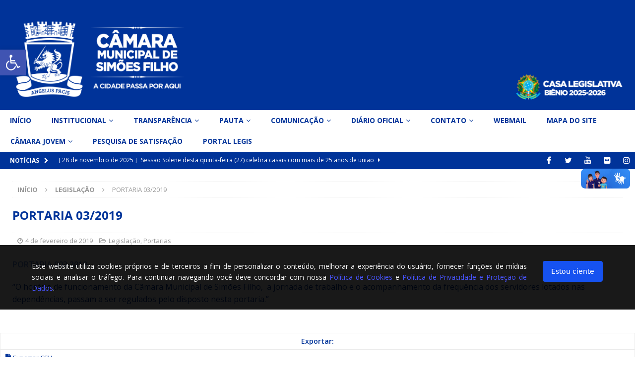

--- FILE ---
content_type: text/html; charset=UTF-8
request_url: https://camarasimoesfilho.ba.gov.br/portaria-03-2019/
body_size: 19266
content:
<!DOCTYPE html>
<html class="no-js mh-two-sb" lang="pt-BR">
<head>
<meta charset="UTF-8">
<meta name="viewport" content="width=device-width, initial-scale=1.0">
<link rel="stylesheet" href="https://cdnjs.cloudflare.com/ajax/libs/font-awesome/5.15.4/css/all.min.css" integrity="sha512-1ycn6IcaQQ40/MKBW2W4Rhis/DbILU74C1vSrLJxCq57o941Ym01SwNsOMqvEBFlcgUa6xLiPY/NS5R+E6ztJQ==" crossorigin="anonymous" referrerpolicy="no-referrer" />
<script src="https://cdnjs.cloudflare.com/ajax/libs/html2canvas/1.4.1/html2canvas.min.js"></script>
<script src="https://cdnjs.cloudflare.com/ajax/libs/jspdf/2.5.1/jspdf.umd.min.js"></script>
<script src="https://cdnjs.cloudflare.com/ajax/libs/PapaParse/5.4.1/papaparse.min.js" integrity="sha512-dfX5uYVXzyU8+KHqj8bjo7UkOdg18PaOtpa48djpNbZHwExddghZ+ZmzWT06R5v6NSk3ZUfsH6FNEDepLx9hPQ==" crossorigin="anonymous" referrerpolicy="no-referrer"></script>

<link rel="stylesheet" href="https://cdnjs.cloudflare.com/ajax/libs/print-js/1.6.0/print.css">

<link rel="profile" href="https://gmpg.org/xfn/11" />
<title>PORTARIA 03/2019 &#8211; Câmara Municipal de Simões Filho</title>
<meta name='robots' content='max-image-preview:large' />
<link rel='dns-prefetch' href='//fonts.googleapis.com' />
<link rel='dns-prefetch' href='//s.w.org' />
<link rel="alternate" type="application/rss+xml" title="Feed para Câmara Municipal de Simões Filho &raquo;" href="https://camarasimoesfilho.ba.gov.br/feed/" />
<link rel="alternate" type="application/rss+xml" title="Feed de comentários para Câmara Municipal de Simões Filho &raquo;" href="https://camarasimoesfilho.ba.gov.br/comments/feed/" />
<script type="text/javascript">
window._wpemojiSettings = {"baseUrl":"https:\/\/s.w.org\/images\/core\/emoji\/13.1.0\/72x72\/","ext":".png","svgUrl":"https:\/\/s.w.org\/images\/core\/emoji\/13.1.0\/svg\/","svgExt":".svg","source":{"concatemoji":"https:\/\/camarasimoesfilho.ba.gov.br\/wp-includes\/js\/wp-emoji-release.min.js?ver=5.9.10"}};
/*! This file is auto-generated */
!function(e,a,t){var n,r,o,i=a.createElement("canvas"),p=i.getContext&&i.getContext("2d");function s(e,t){var a=String.fromCharCode;p.clearRect(0,0,i.width,i.height),p.fillText(a.apply(this,e),0,0);e=i.toDataURL();return p.clearRect(0,0,i.width,i.height),p.fillText(a.apply(this,t),0,0),e===i.toDataURL()}function c(e){var t=a.createElement("script");t.src=e,t.defer=t.type="text/javascript",a.getElementsByTagName("head")[0].appendChild(t)}for(o=Array("flag","emoji"),t.supports={everything:!0,everythingExceptFlag:!0},r=0;r<o.length;r++)t.supports[o[r]]=function(e){if(!p||!p.fillText)return!1;switch(p.textBaseline="top",p.font="600 32px Arial",e){case"flag":return s([127987,65039,8205,9895,65039],[127987,65039,8203,9895,65039])?!1:!s([55356,56826,55356,56819],[55356,56826,8203,55356,56819])&&!s([55356,57332,56128,56423,56128,56418,56128,56421,56128,56430,56128,56423,56128,56447],[55356,57332,8203,56128,56423,8203,56128,56418,8203,56128,56421,8203,56128,56430,8203,56128,56423,8203,56128,56447]);case"emoji":return!s([10084,65039,8205,55357,56613],[10084,65039,8203,55357,56613])}return!1}(o[r]),t.supports.everything=t.supports.everything&&t.supports[o[r]],"flag"!==o[r]&&(t.supports.everythingExceptFlag=t.supports.everythingExceptFlag&&t.supports[o[r]]);t.supports.everythingExceptFlag=t.supports.everythingExceptFlag&&!t.supports.flag,t.DOMReady=!1,t.readyCallback=function(){t.DOMReady=!0},t.supports.everything||(n=function(){t.readyCallback()},a.addEventListener?(a.addEventListener("DOMContentLoaded",n,!1),e.addEventListener("load",n,!1)):(e.attachEvent("onload",n),a.attachEvent("onreadystatechange",function(){"complete"===a.readyState&&t.readyCallback()})),(n=t.source||{}).concatemoji?c(n.concatemoji):n.wpemoji&&n.twemoji&&(c(n.twemoji),c(n.wpemoji)))}(window,document,window._wpemojiSettings);
</script>
<style type="text/css">
img.wp-smiley,
img.emoji {
	display: inline !important;
	border: none !important;
	box-shadow: none !important;
	height: 1em !important;
	width: 1em !important;
	margin: 0 0.07em !important;
	vertical-align: -0.1em !important;
	background: none !important;
	padding: 0 !important;
}
</style>
	<link rel='stylesheet' id='wp-block-library-css'  href='https://camarasimoesfilho.ba.gov.br/wp-includes/css/dist/block-library/style.min.css?ver=5.9.10' type='text/css' media='all' />
<style id='global-styles-inline-css' type='text/css'>
body{--wp--preset--color--black: #000000;--wp--preset--color--cyan-bluish-gray: #abb8c3;--wp--preset--color--white: #ffffff;--wp--preset--color--pale-pink: #f78da7;--wp--preset--color--vivid-red: #cf2e2e;--wp--preset--color--luminous-vivid-orange: #ff6900;--wp--preset--color--luminous-vivid-amber: #fcb900;--wp--preset--color--light-green-cyan: #7bdcb5;--wp--preset--color--vivid-green-cyan: #00d084;--wp--preset--color--pale-cyan-blue: #8ed1fc;--wp--preset--color--vivid-cyan-blue: #0693e3;--wp--preset--color--vivid-purple: #9b51e0;--wp--preset--gradient--vivid-cyan-blue-to-vivid-purple: linear-gradient(135deg,rgba(6,147,227,1) 0%,rgb(155,81,224) 100%);--wp--preset--gradient--light-green-cyan-to-vivid-green-cyan: linear-gradient(135deg,rgb(122,220,180) 0%,rgb(0,208,130) 100%);--wp--preset--gradient--luminous-vivid-amber-to-luminous-vivid-orange: linear-gradient(135deg,rgba(252,185,0,1) 0%,rgba(255,105,0,1) 100%);--wp--preset--gradient--luminous-vivid-orange-to-vivid-red: linear-gradient(135deg,rgba(255,105,0,1) 0%,rgb(207,46,46) 100%);--wp--preset--gradient--very-light-gray-to-cyan-bluish-gray: linear-gradient(135deg,rgb(238,238,238) 0%,rgb(169,184,195) 100%);--wp--preset--gradient--cool-to-warm-spectrum: linear-gradient(135deg,rgb(74,234,220) 0%,rgb(151,120,209) 20%,rgb(207,42,186) 40%,rgb(238,44,130) 60%,rgb(251,105,98) 80%,rgb(254,248,76) 100%);--wp--preset--gradient--blush-light-purple: linear-gradient(135deg,rgb(255,206,236) 0%,rgb(152,150,240) 100%);--wp--preset--gradient--blush-bordeaux: linear-gradient(135deg,rgb(254,205,165) 0%,rgb(254,45,45) 50%,rgb(107,0,62) 100%);--wp--preset--gradient--luminous-dusk: linear-gradient(135deg,rgb(255,203,112) 0%,rgb(199,81,192) 50%,rgb(65,88,208) 100%);--wp--preset--gradient--pale-ocean: linear-gradient(135deg,rgb(255,245,203) 0%,rgb(182,227,212) 50%,rgb(51,167,181) 100%);--wp--preset--gradient--electric-grass: linear-gradient(135deg,rgb(202,248,128) 0%,rgb(113,206,126) 100%);--wp--preset--gradient--midnight: linear-gradient(135deg,rgb(2,3,129) 0%,rgb(40,116,252) 100%);--wp--preset--duotone--dark-grayscale: url('#wp-duotone-dark-grayscale');--wp--preset--duotone--grayscale: url('#wp-duotone-grayscale');--wp--preset--duotone--purple-yellow: url('#wp-duotone-purple-yellow');--wp--preset--duotone--blue-red: url('#wp-duotone-blue-red');--wp--preset--duotone--midnight: url('#wp-duotone-midnight');--wp--preset--duotone--magenta-yellow: url('#wp-duotone-magenta-yellow');--wp--preset--duotone--purple-green: url('#wp-duotone-purple-green');--wp--preset--duotone--blue-orange: url('#wp-duotone-blue-orange');--wp--preset--font-size--small: 13px;--wp--preset--font-size--medium: 20px;--wp--preset--font-size--large: 36px;--wp--preset--font-size--x-large: 42px;}.has-black-color{color: var(--wp--preset--color--black) !important;}.has-cyan-bluish-gray-color{color: var(--wp--preset--color--cyan-bluish-gray) !important;}.has-white-color{color: var(--wp--preset--color--white) !important;}.has-pale-pink-color{color: var(--wp--preset--color--pale-pink) !important;}.has-vivid-red-color{color: var(--wp--preset--color--vivid-red) !important;}.has-luminous-vivid-orange-color{color: var(--wp--preset--color--luminous-vivid-orange) !important;}.has-luminous-vivid-amber-color{color: var(--wp--preset--color--luminous-vivid-amber) !important;}.has-light-green-cyan-color{color: var(--wp--preset--color--light-green-cyan) !important;}.has-vivid-green-cyan-color{color: var(--wp--preset--color--vivid-green-cyan) !important;}.has-pale-cyan-blue-color{color: var(--wp--preset--color--pale-cyan-blue) !important;}.has-vivid-cyan-blue-color{color: var(--wp--preset--color--vivid-cyan-blue) !important;}.has-vivid-purple-color{color: var(--wp--preset--color--vivid-purple) !important;}.has-black-background-color{background-color: var(--wp--preset--color--black) !important;}.has-cyan-bluish-gray-background-color{background-color: var(--wp--preset--color--cyan-bluish-gray) !important;}.has-white-background-color{background-color: var(--wp--preset--color--white) !important;}.has-pale-pink-background-color{background-color: var(--wp--preset--color--pale-pink) !important;}.has-vivid-red-background-color{background-color: var(--wp--preset--color--vivid-red) !important;}.has-luminous-vivid-orange-background-color{background-color: var(--wp--preset--color--luminous-vivid-orange) !important;}.has-luminous-vivid-amber-background-color{background-color: var(--wp--preset--color--luminous-vivid-amber) !important;}.has-light-green-cyan-background-color{background-color: var(--wp--preset--color--light-green-cyan) !important;}.has-vivid-green-cyan-background-color{background-color: var(--wp--preset--color--vivid-green-cyan) !important;}.has-pale-cyan-blue-background-color{background-color: var(--wp--preset--color--pale-cyan-blue) !important;}.has-vivid-cyan-blue-background-color{background-color: var(--wp--preset--color--vivid-cyan-blue) !important;}.has-vivid-purple-background-color{background-color: var(--wp--preset--color--vivid-purple) !important;}.has-black-border-color{border-color: var(--wp--preset--color--black) !important;}.has-cyan-bluish-gray-border-color{border-color: var(--wp--preset--color--cyan-bluish-gray) !important;}.has-white-border-color{border-color: var(--wp--preset--color--white) !important;}.has-pale-pink-border-color{border-color: var(--wp--preset--color--pale-pink) !important;}.has-vivid-red-border-color{border-color: var(--wp--preset--color--vivid-red) !important;}.has-luminous-vivid-orange-border-color{border-color: var(--wp--preset--color--luminous-vivid-orange) !important;}.has-luminous-vivid-amber-border-color{border-color: var(--wp--preset--color--luminous-vivid-amber) !important;}.has-light-green-cyan-border-color{border-color: var(--wp--preset--color--light-green-cyan) !important;}.has-vivid-green-cyan-border-color{border-color: var(--wp--preset--color--vivid-green-cyan) !important;}.has-pale-cyan-blue-border-color{border-color: var(--wp--preset--color--pale-cyan-blue) !important;}.has-vivid-cyan-blue-border-color{border-color: var(--wp--preset--color--vivid-cyan-blue) !important;}.has-vivid-purple-border-color{border-color: var(--wp--preset--color--vivid-purple) !important;}.has-vivid-cyan-blue-to-vivid-purple-gradient-background{background: var(--wp--preset--gradient--vivid-cyan-blue-to-vivid-purple) !important;}.has-light-green-cyan-to-vivid-green-cyan-gradient-background{background: var(--wp--preset--gradient--light-green-cyan-to-vivid-green-cyan) !important;}.has-luminous-vivid-amber-to-luminous-vivid-orange-gradient-background{background: var(--wp--preset--gradient--luminous-vivid-amber-to-luminous-vivid-orange) !important;}.has-luminous-vivid-orange-to-vivid-red-gradient-background{background: var(--wp--preset--gradient--luminous-vivid-orange-to-vivid-red) !important;}.has-very-light-gray-to-cyan-bluish-gray-gradient-background{background: var(--wp--preset--gradient--very-light-gray-to-cyan-bluish-gray) !important;}.has-cool-to-warm-spectrum-gradient-background{background: var(--wp--preset--gradient--cool-to-warm-spectrum) !important;}.has-blush-light-purple-gradient-background{background: var(--wp--preset--gradient--blush-light-purple) !important;}.has-blush-bordeaux-gradient-background{background: var(--wp--preset--gradient--blush-bordeaux) !important;}.has-luminous-dusk-gradient-background{background: var(--wp--preset--gradient--luminous-dusk) !important;}.has-pale-ocean-gradient-background{background: var(--wp--preset--gradient--pale-ocean) !important;}.has-electric-grass-gradient-background{background: var(--wp--preset--gradient--electric-grass) !important;}.has-midnight-gradient-background{background: var(--wp--preset--gradient--midnight) !important;}.has-small-font-size{font-size: var(--wp--preset--font-size--small) !important;}.has-medium-font-size{font-size: var(--wp--preset--font-size--medium) !important;}.has-large-font-size{font-size: var(--wp--preset--font-size--large) !important;}.has-x-large-font-size{font-size: var(--wp--preset--font-size--x-large) !important;}
</style>
<link rel='stylesheet' id='contact-form-7-css'  href='https://camarasimoesfilho.ba.gov.br/wp-content/plugins/contact-form-7/includes/css/styles.css?ver=5.5.6' type='text/css' media='all' />
<link rel='stylesheet' id='mh-magazine-css'  href='https://camarasimoesfilho.ba.gov.br/wp-content/themes/mh-magazine/style.css?ver=3.9.9' type='text/css' media='all' />
<link rel='stylesheet' id='mh-font-awesome-css'  href='https://camarasimoesfilho.ba.gov.br/wp-content/themes/mh-magazine/includes/font-awesome.min.css' type='text/css' media='all' />
<link rel='stylesheet' id='mh-google-fonts-css'  href='https://fonts.googleapis.com/css?family=Open+Sans:300,400,400italic,600,700' type='text/css' media='all' />
<link rel='stylesheet' id='pojo-a11y-css'  href='https://camarasimoesfilho.ba.gov.br/wp-content/plugins/pojo-accessibility/assets/css/style.min.css?ver=1.0.0' type='text/css' media='all' />
<!--n2css--><script type='text/javascript' src='https://camarasimoesfilho.ba.gov.br/wp-includes/js/jquery/jquery.min.js?ver=3.6.0' id='jquery-core-js'></script>
<script type='text/javascript' src='https://camarasimoesfilho.ba.gov.br/wp-includes/js/jquery/jquery-migrate.min.js?ver=3.3.2' id='jquery-migrate-js'></script>
<script type='text/javascript' src='https://camarasimoesfilho.ba.gov.br/wp-content/themes/mh-magazine/js/scripts.js?ver=3.9.9' id='mh-scripts-js'></script>
<link rel="https://api.w.org/" href="https://camarasimoesfilho.ba.gov.br/wp-json/" /><link rel="alternate" type="application/json" href="https://camarasimoesfilho.ba.gov.br/wp-json/wp/v2/posts/4885" /><link rel="EditURI" type="application/rsd+xml" title="RSD" href="https://camarasimoesfilho.ba.gov.br/xmlrpc.php?rsd" />
<link rel="wlwmanifest" type="application/wlwmanifest+xml" href="https://camarasimoesfilho.ba.gov.br/wp-includes/wlwmanifest.xml" /> 
<meta name="generator" content="WordPress 5.9.10" />
<link rel="canonical" href="https://camarasimoesfilho.ba.gov.br/portaria-03-2019/" />
<link rel='shortlink' href='https://camarasimoesfilho.ba.gov.br/?p=4885' />
<link rel="alternate" type="application/json+oembed" href="https://camarasimoesfilho.ba.gov.br/wp-json/oembed/1.0/embed?url=https%3A%2F%2Fcamarasimoesfilho.ba.gov.br%2Fportaria-03-2019%2F" />
<link rel="alternate" type="text/xml+oembed" href="https://camarasimoesfilho.ba.gov.br/wp-json/oembed/1.0/embed?url=https%3A%2F%2Fcamarasimoesfilho.ba.gov.br%2Fportaria-03-2019%2F&#038;format=xml" />
<script type="text/javascript" src="//camarasimoesfilho.ba.gov.br/?wordfence_syncAttackData=1769004900.0385" async></script><style type="text/css">
.mh-header { background: #003399; }
.mh-navigation li:hover, .mh-navigation ul li:hover > ul, .mh-main-nav-wrap, .mh-main-nav, .mh-social-nav li a:hover, .entry-tags li, .mh-slider-caption, .mh-widget-layout8 .mh-widget-title .mh-footer-widget-title-inner, .mh-widget-col-1 .mh-slider-caption, .mh-widget-col-1 .mh-posts-lineup-caption, .mh-carousel-layout1, .mh-spotlight-widget, .mh-social-widget li a, .mh-author-bio-widget, .mh-footer-widget .mh-tab-comment-excerpt, .mh-nip-item:hover .mh-nip-overlay, .mh-widget .tagcloud a, .mh-footer-widget .tagcloud a, .mh-footer, .mh-copyright-wrap, input[type=submit]:hover, #infinite-handle span:hover { background: #ffffff; }
.mh-extra-nav-bg { background: rgba(255, 255, 255, 0.2); }
.mh-slider-caption, .mh-posts-stacked-title, .mh-posts-lineup-caption { background: #ffffff; background: rgba(255, 255, 255, 0.8); }
@media screen and (max-width: 900px) { #mh-mobile .mh-slider-caption, #mh-mobile .mh-posts-lineup-caption { background: rgba(255, 255, 255, 1); } }
.slicknav_menu, .slicknav_nav ul, #mh-mobile .mh-footer-widget .mh-posts-stacked-overlay { border-color: #ffffff; }
.mh-copyright, .mh-copyright a { color: #fff; }
.mh-widget-layout4 .mh-widget-title { background: #003399; background: rgba(0, 51, 153, 0.6); }
.mh-preheader, .mh-wide-layout .mh-subheader, .mh-ticker-title, .mh-main-nav li:hover, .mh-footer-nav, .slicknav_menu, .slicknav_btn, .slicknav_nav .slicknav_item:hover, .slicknav_nav a:hover, .mh-back-to-top, .mh-subheading, .entry-tags .fa, .entry-tags li:hover, .mh-widget-layout2 .mh-widget-title, .mh-widget-layout4 .mh-widget-title-inner, .mh-widget-layout4 .mh-footer-widget-title, .mh-widget-layout5 .mh-widget-title-inner, .mh-widget-layout6 .mh-widget-title, #mh-mobile .flex-control-paging li a.flex-active, .mh-image-caption, .mh-carousel-layout1 .mh-carousel-caption, .mh-tab-button.active, .mh-tab-button.active:hover, .mh-footer-widget .mh-tab-button.active, .mh-social-widget li:hover a, .mh-footer-widget .mh-social-widget li a, .mh-footer-widget .mh-author-bio-widget, .tagcloud a:hover, .mh-widget .tagcloud a:hover, .mh-footer-widget .tagcloud a:hover, .mh-posts-stacked-item .mh-meta, .page-numbers:hover, .mh-loop-pagination .current, .mh-comments-pagination .current, .pagelink, a:hover .pagelink, input[type=submit], #infinite-handle span { background: #003399; }
.mh-main-nav-wrap .slicknav_nav ul, blockquote, .mh-widget-layout1 .mh-widget-title, .mh-widget-layout3 .mh-widget-title, .mh-widget-layout5 .mh-widget-title, .mh-widget-layout8 .mh-widget-title:after, #mh-mobile .mh-slider-caption, .mh-carousel-layout1, .mh-spotlight-widget, .mh-author-bio-widget, .mh-author-bio-title, .mh-author-bio-image-frame, .mh-video-widget, .mh-tab-buttons, textarea:hover, input[type=text]:hover, input[type=email]:hover, input[type=tel]:hover, input[type=url]:hover { border-color: #003399; }
.mh-header-tagline, .mh-dropcap, .mh-carousel-layout1 .flex-direction-nav a, .mh-carousel-layout2 .mh-carousel-caption, .mh-posts-digest-small-category, .mh-posts-lineup-more, .bypostauthor .fn:after, .mh-comment-list .comment-reply-link:before, #respond #cancel-comment-reply-link:before { color: #003399; }
body, a, blockquote, blockquote cite, .post .entry-title, .page-title, .entry-content h1, .entry-content h2, .entry-content h3, .entry-content h4, .entry-content h5, .entry-content h6, .wp-caption-text, .wp-block-image figcaption, .wp-block-audio figcaption, #respond .comment-reply-title, #respond #cancel-comment-reply-link, #respond .logged-in-as a, .mh-ping-list .mh-ping-item a, .mh-widget-layout1 .mh-widget-title, .mh-widget-layout7 .mh-widget-title, .mh-widget-layout8 .mh-widget-title, .mh-slider-layout4 .mh-slider-caption, .mh-slider-layout4 .mh-slider-caption a, .mh-slider-layout4 .mh-slider-caption a:hover { color: #003399; }
#mh-mobile .mh-header-nav li:hover a, .mh-main-nav li a, .mh-extra-nav li:hover a, .mh-footer-nav li:hover a, .mh-social-nav li:hover .fa-mh-social, .mh-main-nav-wrap .slicknav_menu a, .mh-main-nav-wrap .slicknav_menu a:hover, .entry-tags a, .mh-slider-caption, .mh-slider-caption a, .mh-slider-caption a:hover, .mh-spotlight-widget, #mh-mobile .mh-spotlight-widget a, #mh-mobile .mh-spotlight-widget a:hover, .mh-spotlight-widget .mh-spotlight-meta, .mh-posts-stacked-title a, .mh-posts-stacked-title a:hover, .mh-posts-lineup-widget a, .mh-posts-lineup-widget a:hover, .mh-posts-lineup-caption, .mh-footer-widget .mh-tabbed-widget, .mh-footer-widget .mh-tabbed-widget a, .mh-footer-widget .mh-tabbed-widget a:hover, .mh-author-bio-title, .mh-author-bio-text, .mh-social-widget .fa-mh-social, .mh-footer, .mh-footer a, .mh-footer a:hover, .mh-footer .mh-meta, .mh-footer .mh-meta a, .mh-footer .mh-meta a:hover, .mh-footer .wp-caption-text, .mh-widget-layout1 .mh-widget-title.mh-footer-widget-title, .mh-widget-layout1 .mh-widget-title.mh-footer-widget-title a, .mh-widget-layout3 .mh-widget-title.mh-footer-widget-title, .mh-widget-layout3 .mh-widget-title.mh-footer-widget-title a, .mh-widget-layout7 .mh-widget-title.mh-footer-widget-title, .mh-widget-layout7 .mh-widget-title.mh-footer-widget-title a, .mh-widget-layout8 .mh-widget-title.mh-footer-widget-title, .mh-widget-layout8 .mh-widget-title.mh-footer-widget-title a, .mh-copyright, .mh-copyright a, .mh-copyright a:hover, .tagcloud a, .mh-tabbed-widget .tagcloud a, input[type=submit]:hover, #infinite-handle span:hover { color: #003399; }
.mh-main-nav-wrap .slicknav_menu .slicknav_icon-bar { background: #003399; }
.mh-header-nav-bottom li a, .mh-social-nav-bottom .fa-mh-social, .mh-boxed-layout .mh-ticker-item-bottom a, .mh-header-date-bottom, .page-numbers, a .pagelink, .mh-widget-layout3 .mh-widget-title, .mh-widget-layout3 .mh-widget-title a, .mh-tabbed-widget, .mh-tabbed-widget a, .mh-posts-horizontal-title a { color: #666666; }
.entry-content a { color: #4c6599; }
a:hover, .entry-content a:hover, #respond a:hover, #respond #cancel-comment-reply-link:hover, #respond .logged-in-as a:hover, .mh-comment-list .comment-meta a:hover, .mh-ping-list .mh-ping-item a:hover, .mh-meta a:hover, .mh-breadcrumb a:hover, .mh-tabbed-widget a:hover { color: #667799; }
</style>
<!--[if lt IE 9]>
<script src="https://camarasimoesfilho.ba.gov.br/wp-content/themes/mh-magazine/js/css3-mediaqueries.js"></script>
<![endif]-->
<style type="text/css">
.entry-content { font-size: 16px; font-size: 1rem; }
</style>
<style type="text/css">
#pojo-a11y-toolbar .pojo-a11y-toolbar-toggle a{ background-color: #4054b2;	color: #ffffff;}
#pojo-a11y-toolbar .pojo-a11y-toolbar-overlay, #pojo-a11y-toolbar .pojo-a11y-toolbar-overlay ul.pojo-a11y-toolbar-items.pojo-a11y-links{ border-color: #4054b2;}
body.pojo-a11y-focusable a:focus{ outline-style: solid !important;	outline-width: 1px !important;	outline-color: #FF0000 !important;}
#pojo-a11y-toolbar{ top: 100px !important;}
#pojo-a11y-toolbar .pojo-a11y-toolbar-overlay{ background-color: #ffffff;}
#pojo-a11y-toolbar .pojo-a11y-toolbar-overlay ul.pojo-a11y-toolbar-items li.pojo-a11y-toolbar-item a, #pojo-a11y-toolbar .pojo-a11y-toolbar-overlay p.pojo-a11y-toolbar-title{ color: #333333;}
#pojo-a11y-toolbar .pojo-a11y-toolbar-overlay ul.pojo-a11y-toolbar-items li.pojo-a11y-toolbar-item a.active{ background-color: #4054b2;	color: #ffffff;}
@media (max-width: 767px) { #pojo-a11y-toolbar { top: 50px !important; } }</style><style type="text/css" id="custom-background-css">
body.custom-background { background-color: #ffffff; background-image: url("https://camarasimoesfilho.ba.gov.br/wp-content/uploads/2019/09/camarasimoesfilho-19f16bea.png"); background-position: left top; background-size: auto; background-repeat: no-repeat; background-attachment: scroll; }
</style>
	<link rel="icon" href="https://camarasimoesfilho.ba.gov.br/wp-content/uploads/2019/10/camarasimoesfilho-cropped-camarasimoesfilho-icone-pmsf-512x512px-32x32.png" sizes="32x32" />
<link rel="icon" href="https://camarasimoesfilho.ba.gov.br/wp-content/uploads/2019/10/camarasimoesfilho-cropped-camarasimoesfilho-icone-pmsf-512x512px-192x192.png" sizes="192x192" />
<link rel="apple-touch-icon" href="https://camarasimoesfilho.ba.gov.br/wp-content/uploads/2019/10/camarasimoesfilho-cropped-camarasimoesfilho-icone-pmsf-512x512px-180x180.png" />
<meta name="msapplication-TileImage" content="https://camarasimoesfilho.ba.gov.br/wp-content/uploads/2019/10/camarasimoesfilho-cropped-camarasimoesfilho-icone-pmsf-512x512px-270x270.png" />

<!-- BEGIN GAINWP v5.4.6 Universal Analytics - https://intelligencewp.com/google-analytics-in-wordpress/ -->
<script>
(function(i,s,o,g,r,a,m){i['GoogleAnalyticsObject']=r;i[r]=i[r]||function(){
	(i[r].q=i[r].q||[]).push(arguments)},i[r].l=1*new Date();a=s.createElement(o),
	m=s.getElementsByTagName(o)[0];a.async=1;a.src=g;m.parentNode.insertBefore(a,m)
})(window,document,'script','https://www.google-analytics.com/analytics.js','ga');
  ga('create', 'UA-148889066-1', 'auto');
  ga('send', 'pageview');
</script>
<!-- END GAINWP Universal Analytics -->
		<style type="text/css" id="wp-custom-css">
			.mh-slider-layout5 .mh-slider-caption {
	background-color: #fff;

}

.mh-subheader, .mh-ticker-title {
	background-color: #003399!important;
}

__old__.mh-slider-layout5 .mh-slider-caption a{
		color: #004533;
}



.mh-copyright {
	text-align: center;
}
.entry-content a {
    color:#5e84d1;
}
.mh-subheading {
	font-size: 1.2em;
   background: transparent;
   text-transform: inherit;
   padding: 0px 0px;
	color: #333333;	
}
.mh-subheading-top {
    border-bottom: 0px solid #2a2a2a;
}
.mh-navigation ul ul li {
    min-width: 20em;
}
ul.menu-lateral {
	width: 100%;
	background-color: #E8DE62;
	padding: 0px;
	margin: 0px;
	float: left;
}
ul.menu-lateral li {
	width: 42%;
	padding: 4%;
	margin: 0px 0px 0px 0px;
	list-style: none;
	float: left;
}
ul.menu-lateral li:hover {
	background-color:#056F3F;
}
ul.menu-lateral li a {
	width: 100%;
	font-size: 14px;
	height: 110px;
	color: #056F3F;
	padding: 0px;
	text-align: center;
	transition:all 0.3s ease;
	float: left;
}
ul.menu-lateral li a:hover {
	font-size: 14px;
	color: #E8DE62;
	transition:all 0.3s ease;
}
ul.menu-lateral li a i {
	width: 100%;
	font-size: 45px;
	margin: 20px 0px 10px 0px;
	text-align: center;	
	transition:all 0.3s ease;
	float: left;
}
ul.menu-lateral li:hover a i {
	margin: 20px 0px 10px 0px;
	transition:all 0.3s ease;
	color: #E8DE62;
	float: left;
}
#custom_html-4 h4, #custom_html-5 h4 {
	background-color: #E8DE62;
}
.mh-social-widget li a {
    width: 43px;
    height: 43px;
    line-height: 43px;
    font-size: 24px;
}
ul.lista-de-vereadores {
	width: 93%;
	background-color: #8bc844;
	margin: 0px 0px 50px 0px;
	padding: 0px 0px 0px 7%;
	float: left;
}
ul.lista-de-vereadores li {
	width: auto;
	height: 300px;
	list-style: none;
	margin: 0px;
	padding: 0px;
	text-align: center;
	float: left;
}
ul.lista-de-vereadores li .wp-caption-text {
	width: 90%;
	height: 70px;
	font-size: 16px;
	color: #FFF;
	background-color: #729E52;
	text-align: center;
	padding: 5%;
	float: left;
}
ul.lista-de-vereadores li p, .mh-image-caption {
	display: none;
}
.mh-col-1-1.mh-site-identity {
	background: url(/wp-content/uploads/2019/12/camarasimoesfilho-bg-topo-camara-transparente.png) no-repeat 130px 0px;
}
h1 {
    font-size: 32px;
    font-size: 1.5rem;
}
.mh-footer {
	background-color: #FFF;
}
.mh-footer ul.parceiros {
	width: 100%;
	height: auto;
	margin: 0px;
	padding: 0px;
	float: left;
}
.mh-footer ul.parceiros.bloco01 li {
	width: 25%;
	height: auto;
	margin: 0px;
	padding: 0px 0px 40px 0px;
	text-align: center;
	float: left;
}
.mh-footer ul.parceiros.bloco02 li {
	width: 33%;
	height: auto;
	margin: 0px;
	padding: 0px 0px 10px 0px;
	text-align: center;
	float: left;
}
@media (max-width: 768px) {
	.mh-footer ul.parceiros.bloco01 li {
		width: 50%;
		padding: 0px 0px 30px 0px;
	}
	.mh-footer ul.parceiros.bloco02 li {
		width: 50%;
		padding: 0px 0px 30px 0px;
	}
}
@media (max-width: 425px) {
	.mh-footer ul.parceiros.bloco01 li {
		width: 100%;
		padding: 0px 0px 30px 0px;
	}
	.mh-footer ul.parceiros.bloco02 li {
		width: 100%;
		padding: 0px 0px 30px 0px;
	}
}
ul.vereadores-2021{
	width: 93%;
	background-color: #E8DE62;
	margin: 0px 0px 50px 0px;
	padding: 0px 0px 0px 7%;
	float: left;
}
ul.vereadores-2021 li {
	width: auto;
	height: 300px;
	list-style: none;
	margin: 0px;
	padding: 0px;
	text-align: center;
	float: left;
}
ul.vereadores-2021 li .wp-caption-text {
	width: 90%;
	height: 70px;
	font-size: 16px;
	color: #FFF;
	background-color: #729E52;
	text-align: center;
	padding: 5%;
	float: left;
}
ul.vereadores-2021 li p, .mh-image-caption {
	display: none;
}

.mh-footer{
	padding: 0px;
	background-color: #F5F5F5;
}


footer{
	padding: 0px;
	margin: 0px;
}

#custom_html-4 h4, #custom_html-5 h4 {
    background-color: #F5F5F5;
	color:#666666;
}


.mh-copyright-wrap{
	background-color: #F5F5F5;
	
}


ul.lista-de-vereadores {
  
    background-color:#041035;
}

ul.lista-de-vereadores li .wp-caption-text {
    
    color: #041035;
	background-color: #FFF;}
#mh_magazine_posts_lineup-5 > div > article > figure{
	display:none;
	
}

#block-3{
	margin-bottom: 0px;
	
}

#block-3 figure {
	margin: 0px;
	margin-bottom: 10px;
}

__old__.#custom_html-4 li a {
		color: #004533!important;
}



.mh-header-columns.mh-row.clearfix {
	display: flex;
  flex-direction: row;
}

.mh-col-2-3.mh-header-widget-2 {
	align-self: flex-end;
}

.mh-col-2-3.mh-header-widget-2 img {
	float: right;
	width: 220px;
}

.mh-sidebar-2 iframe {
	height:212px!important;
}

.flexslider.mh-slider-normal {
	width: auto!important;
	
}
		</style>
		</head>
<body data-rsssl=1 id="mh-mobile" class="post-template post-template-template-full post-template-template-full-php single single-post postid-4885 single-format-standard custom-background wp-custom-logo mh-wide-layout mh-left-sb mh-loop-layout1 mh-widget-layout3 mh-loop-hide-caption" itemscope="itemscope" itemtype="https://schema.org/WebPage">
<div class="mh-header-nav-mobile clearfix"></div>
<header class="mh-header" itemscope="itemscope" itemtype="https://schema.org/WPHeader">
	<div class="mh-container mh-container-inner clearfix">
		<div class="mh-custom-header clearfix">
<div class="mh-header-columns mh-row clearfix">
<div class="mh-col-1-3 mh-site-identity">
<div class="mh-site-logo" role="banner" itemscope="itemscope" itemtype="https://schema.org/Brand">
<a href="https://camarasimoesfilho.ba.gov.br/" class="custom-logo-link" rel="home"><img width="3000" height="1498" src="https://camarasimoesfilho.ba.gov.br/wp-content/uploads/2025/01/camarasimoesfilho-cropped-camarasimoesfilho-logo-vertical-1.png" class="custom-logo" alt="Câmara Municipal de Simões Filho" srcset="https://camarasimoesfilho.ba.gov.br/wp-content/uploads/2025/01/camarasimoesfilho-cropped-camarasimoesfilho-logo-vertical-1.png 3000w, https://camarasimoesfilho.ba.gov.br/wp-content/uploads/2025/01/camarasimoesfilho-cropped-camarasimoesfilho-logo-vertical-1-300x150.png 300w, https://camarasimoesfilho.ba.gov.br/wp-content/uploads/2025/01/camarasimoesfilho-cropped-camarasimoesfilho-logo-vertical-1-1024x511.png 1024w, https://camarasimoesfilho.ba.gov.br/wp-content/uploads/2025/01/camarasimoesfilho-cropped-camarasimoesfilho-logo-vertical-1-768x383.png 768w, https://camarasimoesfilho.ba.gov.br/wp-content/uploads/2025/01/camarasimoesfilho-cropped-camarasimoesfilho-logo-vertical-1-1536x767.png 1536w, https://camarasimoesfilho.ba.gov.br/wp-content/uploads/2025/01/camarasimoesfilho-cropped-camarasimoesfilho-logo-vertical-1-2048x1023.png 2048w" sizes="(max-width: 3000px) 100vw, 3000px" /></a></div>
</div>
<aside class="mh-col-2-3 mh-header-widget-2">
<div id="mh_magazine_custom_slider-3" class="mh-widget mh-header-2 mh_magazine_custom_slider">        	<div class="flexslider mh-slider-widget mh-slider-layout1">
				<ul class="slides">							<li class="mh-slider-item">
								<article>
									<a href="" title="">
										<img src="https://camarasimoesfilho.ba.gov.br/wp-content/uploads/2025/01/camarasimoesfilho-bbibi2526.fw-1.png" alt="" />
									</a>
																	</article>
							</li>				</ul>
			</div></div></aside>
</div>
</div>
	</div>
	<div class="mh-main-nav-wrap">
		<nav class="mh-navigation mh-main-nav mh-container mh-container-inner clearfix" itemscope="itemscope" itemtype="https://schema.org/SiteNavigationElement">
			<div class="menu-organograma-da-camara-container"><ul id="menu-organograma-da-camara" class="menu"><li id="menu-item-125" class="menu-item menu-item-type-custom menu-item-object-custom menu-item-home menu-item-125"><a href="https://camarasimoesfilho.ba.gov.br">Início</a></li>
<li id="menu-item-36181" class="menu-item menu-item-type-custom menu-item-object-custom menu-item-has-children menu-item-36181"><a href="#">INSTITUCIONAL</a>
<ul class="sub-menu">
	<li id="menu-item-44478" class="menu-item menu-item-type-custom menu-item-object-custom menu-item-44478"><a href="https://camarasimoesfilho.ba.gov.br/vereadores/">Atividades Legislativas dos Parlamentares</a></li>
	<li id="menu-item-309" class="menu-item menu-item-type-taxonomy menu-item-object-category menu-item-has-children menu-item-309"><a href="https://camarasimoesfilho.ba.gov.br/vereadores/">VEREADORES</a>
	<ul class="sub-menu">
		<li id="menu-item-52138" class="menu-item menu-item-type-post_type menu-item-object-page menu-item-52138"><a href="https://camarasimoesfilho.ba.gov.br/legislatura-2025-2027/">Legislatura 2025 – 2028</a></li>
	</ul>
</li>
	<li id="menu-item-37471" class="menu-item menu-item-type-post_type menu-item-object-page menu-item-37471"><a href="https://camarasimoesfilho.ba.gov.br/agenda-plenario/">Agenda Plenário</a></li>
	<li id="menu-item-1163" class="menu-item menu-item-type-post_type menu-item-object-page menu-item-has-children menu-item-1163"><a href="https://camarasimoesfilho.ba.gov.br/estrutura-organizacional/">Estrutura Organizacional</a>
	<ul class="sub-menu">
		<li id="menu-item-52682" class="menu-item menu-item-type-post_type menu-item-object-page menu-item-52682"><a href="https://camarasimoesfilho.ba.gov.br/estrutura-organizacional/gabinete-do-vereador/mesa-diretora-bienio-2025-2026/">Mesa Diretora Biênio 2025/2026</a></li>
		<li id="menu-item-1171" class="menu-item menu-item-type-post_type menu-item-object-page menu-item-1171"><a href="https://camarasimoesfilho.ba.gov.br/estrutura-organizacional/gabinete-do-presidente/">Gabinete do Presidente</a></li>
		<li id="menu-item-36241" class="menu-item menu-item-type-post_type menu-item-object-page menu-item-36241"><a href="https://camarasimoesfilho.ba.gov.br/procuradoria-juridica/">Procuradoria Jurídica</a></li>
		<li id="menu-item-36232" class="menu-item menu-item-type-post_type menu-item-object-page menu-item-36232"><a href="https://camarasimoesfilho.ba.gov.br/gabinete-do-vereador/">Gabinete do Vereador</a></li>
		<li id="menu-item-36240" class="menu-item menu-item-type-post_type menu-item-object-page menu-item-36240"><a href="https://camarasimoesfilho.ba.gov.br/controladoria/">Controladoria</a></li>
		<li id="menu-item-36235" class="menu-item menu-item-type-post_type menu-item-object-page menu-item-36235"><a href="https://camarasimoesfilho.ba.gov.br/diretoria-administrativa-2/">Diretoria Administrativa</a></li>
		<li id="menu-item-36234" class="menu-item menu-item-type-post_type menu-item-object-page menu-item-36234"><a href="https://camarasimoesfilho.ba.gov.br/diretoria-financeira/">Diretoria Financeira</a></li>
		<li id="menu-item-36233" class="menu-item menu-item-type-post_type menu-item-object-page menu-item-36233"><a href="https://camarasimoesfilho.ba.gov.br/diretoria-legislativa/">Diretoria Legislativa</a></li>
	</ul>
</li>
	<li id="menu-item-9684" class="menu-item menu-item-type-post_type menu-item-object-page menu-item-9684"><a href="https://camarasimoesfilho.ba.gov.br/organograma-da-camara/">Organograma da Câmara</a></li>
	<li id="menu-item-36505" class="menu-item menu-item-type-custom menu-item-object-custom menu-item-has-children menu-item-36505"><a href="https://camarasimoesfilho.ba.gov.br/todas-comissoes/">Comissões</a>
	<ul class="sub-menu">
		<li id="menu-item-44482" class="menu-item menu-item-type-post_type menu-item-object-page menu-item-44482"><a href="https://camarasimoesfilho.ba.gov.br/todas-comissoes/">COMISSÕES</a></li>
		<li id="menu-item-36504" class="menu-item menu-item-type-post_type menu-item-object-page menu-item-36504"><a href="https://camarasimoesfilho.ba.gov.br/comissao-da-mulher/">Comissão Direitos da Mulher</a></li>
		<li id="menu-item-36502" class="menu-item menu-item-type-post_type menu-item-object-page menu-item-36502"><a href="https://camarasimoesfilho.ba.gov.br/comissao-de-justica/">Comissão de Justiça</a></li>
		<li id="menu-item-36501" class="menu-item menu-item-type-post_type menu-item-object-page menu-item-36501"><a href="https://camarasimoesfilho.ba.gov.br/comissao-de-educacao/">Comissão de Educação</a></li>
		<li id="menu-item-36500" class="menu-item menu-item-type-post_type menu-item-object-page menu-item-36500"><a href="https://camarasimoesfilho.ba.gov.br/comissao-de-transporte/">Comissão de Transporte</a></li>
		<li id="menu-item-36498" class="menu-item menu-item-type-post_type menu-item-object-page menu-item-36498"><a href="https://camarasimoesfilho.ba.gov.br/comissao-de-meio-ambiente/">Comissão de Meio Ambiente</a></li>
		<li id="menu-item-36499" class="menu-item menu-item-type-post_type menu-item-object-page menu-item-36499"><a href="https://camarasimoesfilho.ba.gov.br/comissao-de-saude/">Comissão de Saúde</a></li>
		<li id="menu-item-36495" class="menu-item menu-item-type-post_type menu-item-object-page menu-item-36495"><a href="https://camarasimoesfilho.ba.gov.br/comissao-de-seguranca/">Comissão de Segurança</a></li>
		<li id="menu-item-36496" class="menu-item menu-item-type-post_type menu-item-object-page menu-item-36496"><a href="https://camarasimoesfilho.ba.gov.br/comissao-de-etica/">Comissão de Ética</a></li>
		<li id="menu-item-36497" class="menu-item menu-item-type-post_type menu-item-object-page menu-item-36497"><a href="https://camarasimoesfilho.ba.gov.br/comissao-de-obras/">Comissão de Obras</a></li>
		<li id="menu-item-36503" class="menu-item menu-item-type-post_type menu-item-object-page menu-item-36503"><a href="https://camarasimoesfilho.ba.gov.br/comissao-de-financas/">Comissão de Finanças</a></li>
	</ul>
</li>
	<li id="menu-item-41921" class="menu-item menu-item-type-taxonomy menu-item-object-category menu-item-41921"><a href="https://camarasimoesfilho.ba.gov.br/carta-de-servicos-ao-usuario/">Carta de Serviços ao Usuário</a></li>
</ul>
</li>
<li id="menu-item-36182" class="menu-item menu-item-type-custom menu-item-object-custom menu-item-has-children menu-item-36182"><a href="#">Transparência</a>
<ul class="sub-menu">
	<li id="menu-item-37358" class="menu-item menu-item-type-custom menu-item-object-custom menu-item-has-children menu-item-37358"><a href="https://camarasimoesfilho.ba.gov.br/transparencia/contas-publicas/">Contas Públicas</a>
	<ul class="sub-menu">
		<li id="menu-item-37359" class="menu-item menu-item-type-custom menu-item-object-custom menu-item-37359"><a href="https://camarasimoesfilho.ba.gov.br/transparencia/contas-publicas/demonstrativos-contabeis/">Demonstrativos Contábeis</a></li>
		<li id="menu-item-37360" class="menu-item menu-item-type-custom menu-item-object-custom menu-item-37360"><a href="https://camarasimoesfilho.ba.gov.br/transparencia/contas-publicas/demonstrativos-contabeis/recursos-recebidos-duodecimo/">Recursos Recebidos (Duodécimo)</a></li>
		<li id="menu-item-37361" class="menu-item menu-item-type-custom menu-item-object-custom menu-item-37361"><a href="https://camarasimoesfilho.ba.gov.br/transparencia/contas-publicas/demonstrativos-contabeis/recursos-repassados-devolucao-aplicacao-financeira/">Recursos Repassados (Devolução Aplicação Financeira)</a></li>
	</ul>
</li>
	<li id="menu-item-1637" class="menu-item menu-item-type-taxonomy menu-item-object-category current-post-ancestor current-menu-parent current-post-parent menu-item-has-children menu-item-1637"><a href="https://camarasimoesfilho.ba.gov.br/legislacao/">Legislação</a>
	<ul class="sub-menu">
		<li id="menu-item-37059" class="menu-item menu-item-type-custom menu-item-object-custom menu-item-37059"><a href="https://camarasimoesfilho.ba.gov.br/legislacao/">Decretos  / Portarias / Resoluções</a></li>
		<li id="menu-item-37056" class="menu-item menu-item-type-taxonomy menu-item-object-category menu-item-37056"><a href="https://camarasimoesfilho.ba.gov.br/legislacao/lei-organica/">Lei Orgânica</a></li>
		<li id="menu-item-37057" class="menu-item menu-item-type-taxonomy menu-item-object-category menu-item-37057"><a href="https://camarasimoesfilho.ba.gov.br/legislacao/codigo-tributario-municipal/">Código Tributário Municipal</a></li>
		<li id="menu-item-37060" class="menu-item menu-item-type-taxonomy menu-item-object-category menu-item-37060"><a href="https://camarasimoesfilho.ba.gov.br/legislacao/lei-de-diarias/">Lei de Diárias</a></li>
		<li id="menu-item-37061" class="menu-item menu-item-type-taxonomy menu-item-object-category menu-item-37061"><a href="https://camarasimoesfilho.ba.gov.br/legislacao/lei-de-planos-cargos-e-salarios/">Lei de Planos Cargos e Salários</a></li>
		<li id="menu-item-41786" class="menu-item menu-item-type-taxonomy menu-item-object-category menu-item-41786"><a href="https://camarasimoesfilho.ba.gov.br/legislacao/lgpd/">LGPD</a></li>
		<li id="menu-item-44474" class="menu-item menu-item-type-taxonomy menu-item-object-category menu-item-44474"><a href="https://camarasimoesfilho.ba.gov.br/legislacao/projeto-de-lei/">Projeto de Lei</a></li>
		<li id="menu-item-44476" class="menu-item menu-item-type-taxonomy menu-item-object-category menu-item-44476"><a href="https://camarasimoesfilho.ba.gov.br/legislacao/leis-municipais/">Leis Municipais</a></li>
	</ul>
</li>
	<li id="menu-item-36945" class="menu-item menu-item-type-post_type menu-item-object-page menu-item-has-children menu-item-36945"><a href="https://camarasimoesfilho.ba.gov.br/dados-fiscais/">Responsabilidade Fiscal</a>
	<ul class="sub-menu">
		<li id="menu-item-37090" class="menu-item menu-item-type-taxonomy menu-item-object-category menu-item-37090"><a href="https://camarasimoesfilho.ba.gov.br/transparencia/lei-de-responsabilidade-fiscal/relatorio-de-gestao-fiscal-rgf/">Relatório de Gestão Fiscal (RGF)</a></li>
		<li id="menu-item-37089" class="menu-item menu-item-type-taxonomy menu-item-object-category menu-item-37089"><a href="https://camarasimoesfilho.ba.gov.br/transparencia/lei-de-responsabilidade-fiscal/relatorio-resumido-da-execucao-orcamentaria-rreo/">Relatório Resumido da Execução Orçamentária (RREO)</a></li>
	</ul>
</li>
	<li id="menu-item-44450" class="menu-item menu-item-type-custom menu-item-object-custom menu-item-44450"><a href="https://www.municipioonline.com.br/ba/cm/simoesfilho/cidadao/receita">RECEITAS</a></li>
	<li id="menu-item-36176" class="menu-item menu-item-type-custom menu-item-object-custom menu-item-has-children menu-item-36176"><a>Despesas</a>
	<ul class="sub-menu">
		<li id="menu-item-39917" class="menu-item menu-item-type-custom menu-item-object-custom menu-item-39917"><a href="https://www.municipioonline.com.br/ba/cm/simoesfilho/cidadao/despesa">A partir 2023</a></li>
		<li id="menu-item-39916" class="menu-item menu-item-type-custom menu-item-object-custom menu-item-39916"><a href="http://impublicacoes.org/transparencia131/despesa_.php?id=ba_cm_simoes_filho">Até 2022</a></li>
	</ul>
</li>
	<li id="menu-item-52790" class="menu-item menu-item-type-taxonomy menu-item-object-category menu-item-has-children menu-item-52790"><a href="https://camarasimoesfilho.ba.gov.br/transparencia/contas-publicas/convenio/">Convênio</a>
	<ul class="sub-menu">
		<li id="menu-item-44452" class="menu-item menu-item-type-taxonomy menu-item-object-category menu-item-44452"><a href="https://camarasimoesfilho.ba.gov.br/transparencia/contas-publicas/convenio/convenios-transferencias-recebidas/">Convênios &#8211; Transferências Recebidas</a></li>
		<li id="menu-item-52791" class="menu-item menu-item-type-taxonomy menu-item-object-category menu-item-52791"><a href="https://camarasimoesfilho.ba.gov.br/transparencia/contas-publicas/convenio/convenios-transferencias-enviadas/">Convênios &#8211; Transferências Enviadas</a></li>
		<li id="menu-item-53103" class="menu-item menu-item-type-taxonomy menu-item-object-category menu-item-53103"><a href="https://camarasimoesfilho.ba.gov.br/transparencia/contas-publicas/convenio/acordos-que-nao-envolvem-transferencia-de-recursos-financeiros/">Acordos que não envolvem transferência de recursos financeiros</a></li>
	</ul>
</li>
	<li id="menu-item-36946" class="menu-item menu-item-type-post_type menu-item-object-page menu-item-has-children menu-item-36946"><a href="https://camarasimoesfilho.ba.gov.br/prestacao-de-contas/">Prestação de Contas</a>
	<ul class="sub-menu">
		<li id="menu-item-41747" class="menu-item menu-item-type-taxonomy menu-item-object-category menu-item-41747"><a href="https://camarasimoesfilho.ba.gov.br/contas-poder-executivo/">Contas Poder Executivo</a></li>
		<li id="menu-item-37064" class="menu-item menu-item-type-taxonomy menu-item-object-category menu-item-37064"><a href="https://camarasimoesfilho.ba.gov.br/transparencia/contas-publicas/parecer-previo-anual-tcm-ba/">Parecer Prévio Anual TCM/BA</a></li>
		<li id="menu-item-37065" class="menu-item menu-item-type-taxonomy menu-item-object-category menu-item-37065"><a href="https://camarasimoesfilho.ba.gov.br/transparencia/contas-publicas/prestacao-de-contas-relatorio-do-controle-interno/">Prestação de Contas / Relatório do Controle Interno</a></li>
		<li id="menu-item-44468" class="menu-item menu-item-type-taxonomy menu-item-object-category menu-item-44468"><a href="https://camarasimoesfilho.ba.gov.br/transparencia/contas-publicas/prestacao-de-contas-relatorio-do-controle-interno/plano-estrategico-institucional/">Plano Estratégico Institucional</a></li>
		<li id="menu-item-52795" class="menu-item menu-item-type-taxonomy menu-item-object-category menu-item-52795"><a href="https://camarasimoesfilho.ba.gov.br/transparencia/contas-publicas/prestacao-de-contas-relatorio-do-controle-interno/relatorio-de-gestao-ou-atividades/">Relatório de Gestão ou Atividades</a></li>
	</ul>
</li>
	<li id="menu-item-36462" class="menu-item menu-item-type-custom menu-item-object-custom menu-item-has-children menu-item-36462"><a href="http://impublicacoes.org/transparencia131/diarias_.php?id=ba_cm_simoes_filho">Diárias</a>
	<ul class="sub-menu">
		<li id="menu-item-41704" class="menu-item menu-item-type-custom menu-item-object-custom menu-item-41704"><a href="https://www.municipioonline.com.br/ba/cm/simoesfilho/cidadao/diarias">Diárias a partir de 2023</a></li>
		<li id="menu-item-37762" class="menu-item menu-item-type-custom menu-item-object-custom menu-item-37762"><a href="http://impublicacoes.org/transparencia131/diarias_.php?id=ba_cm_simoes_filho">Diárias até 2022</a></li>
		<li id="menu-item-37761" class="menu-item menu-item-type-taxonomy menu-item-object-category menu-item-37761"><a href="https://camarasimoesfilho.ba.gov.br/legislacao/lei-de-diarias/">Lei de Diárias</a></li>
		<li id="menu-item-54490" class="menu-item menu-item-type-taxonomy menu-item-object-category menu-item-54490"><a href="https://camarasimoesfilho.ba.gov.br/tabela-de-valores-de-diarias/">Tabela de Valores de Diárias</a></li>
	</ul>
</li>
	<li id="menu-item-37216" class="menu-item menu-item-type-custom menu-item-object-custom menu-item-37216"><a href="https://camarasimoesfilho.ba.gov.br/transparencia/instrumentos-de-planejamento/">Instrumentos de Planejamento</a></li>
	<li id="menu-item-44891" class="menu-item menu-item-type-taxonomy menu-item-object-category menu-item-has-children menu-item-44891"><a href="https://camarasimoesfilho.ba.gov.br/transparencia/licitacoes-e-contratacoes-diretas/licitacoes/">Licitações</a>
	<ul class="sub-menu">
		<li id="menu-item-44464" class="menu-item menu-item-type-custom menu-item-object-custom menu-item-44464"><a href="https://compras.camarasimoesfilho.ba.gov.br/licitacoes">Portal de Compras &#8211; Licitações</a></li>
		<li id="menu-item-44466" class="menu-item menu-item-type-custom menu-item-object-custom menu-item-44466"><a href="https://compras.camarasimoesfilho.ba.gov.br/documentos?tipo=atas-de-registro-de-preco">Portal de Compras &#8211; Atas de Registro de Preço</a></li>
		<li id="menu-item-44947" class="menu-item menu-item-type-taxonomy menu-item-object-category menu-item-44947"><a href="https://camarasimoesfilho.ba.gov.br/transparencia/licitacoes-e-contratacoes-diretas/licitacoes/pca-plano-de-contratacao-anual/">PCA &#8211; Plano de Contratação Anual</a></li>
		<li id="menu-item-36332" class="menu-item menu-item-type-custom menu-item-object-custom menu-item-36332"><a href="https://camarasimoesfilho.ba.gov.br/transparencia/licitacoes-e-contratacoes-diretas/contratacao-direta/dispensa/">Dispensa</a></li>
		<li id="menu-item-36333" class="menu-item menu-item-type-custom menu-item-object-custom menu-item-36333"><a href="https://camarasimoesfilho.ba.gov.br/transparencia/licitacoes-e-contratacoes-diretas/licitacoes/convite/">Convite</a></li>
		<li id="menu-item-37157" class="menu-item menu-item-type-custom menu-item-object-custom menu-item-37157"><a href="https://camarasimoesfilho.ba.gov.br/transparencia/licitacoes-e-contratacoes-diretas/contratacao-direta/inexigibilidade/">Inexigibilidade</a></li>
		<li id="menu-item-42865" class="menu-item menu-item-type-taxonomy menu-item-object-category menu-item-42865"><a href="https://camarasimoesfilho.ba.gov.br/transparencia/licitacoes-e-contratacoes-diretas/pregao-eletronico/">Pregão Eletrônico</a></li>
		<li id="menu-item-44896" class="menu-item menu-item-type-taxonomy menu-item-object-category menu-item-44896"><a href="https://camarasimoesfilho.ba.gov.br/transparencia/licitacoes-e-contratacoes-diretas/licitacoes/pregao-presencial/">Pregão Presencial</a></li>
		<li id="menu-item-54415" class="menu-item menu-item-type-taxonomy menu-item-object-category menu-item-54415"><a href="https://camarasimoesfilho.ba.gov.br/transparencia/licitacoes-e-contratacoes-diretas/licitacoes/ata-de-registro-de-precos/">Ata de Registro de Preços</a></li>
		<li id="menu-item-44895" class="menu-item menu-item-type-taxonomy menu-item-object-category menu-item-44895"><a href="https://camarasimoesfilho.ba.gov.br/transparencia/licitacoes-e-contratacoes-diretas/licitacoes/tomada-de-precos/">Tomada de Preços</a></li>
		<li id="menu-item-44893" class="menu-item menu-item-type-taxonomy menu-item-object-category menu-item-44893"><a href="https://camarasimoesfilho.ba.gov.br/transparencia/licitacoes-e-contratacoes-diretas/licitacoes/leilao/">Leilão</a></li>
		<li id="menu-item-44892" class="menu-item menu-item-type-taxonomy menu-item-object-category menu-item-44892"><a href="https://camarasimoesfilho.ba.gov.br/transparencia/licitacoes-e-contratacoes-diretas/licitacoes/dialogo-competitivo/">Diálogo Competitivo</a></li>
		<li id="menu-item-44894" class="menu-item menu-item-type-taxonomy menu-item-object-category menu-item-44894"><a href="https://camarasimoesfilho.ba.gov.br/transparencia/licitacoes-e-contratacoes-diretas/licitacoes/concorrencia/">Concorrência</a></li>
		<li id="menu-item-36511" class="menu-item menu-item-type-custom menu-item-object-custom menu-item-36511"><a href="https://camarasimoesfilho.ba.gov.br/transparencia/licitacoes-e-contratacoes-diretas/licitacoes/concurso/">Concurso</a></li>
		<li id="menu-item-52793" class="menu-item menu-item-type-taxonomy menu-item-object-category menu-item-52793"><a href="https://camarasimoesfilho.ba.gov.br/transparencia/licitacoes-e-contratacoes-diretas/licitante-ou-contratado-sancionado-administrativamente/">Licitante ou Contratado Sancionado Administrativamente</a></li>
	</ul>
</li>
	<li id="menu-item-37202" class="menu-item menu-item-type-custom menu-item-object-custom menu-item-has-children menu-item-37202"><a href="https://camarasimoesfilho.ba.gov.br/transparencia/contas-publicas/contrato/">Contratos</a>
	<ul class="sub-menu">
		<li id="menu-item-44465" class="menu-item menu-item-type-custom menu-item-object-custom menu-item-44465"><a href="https://compras.camarasimoesfilho.ba.gov.br/contratos">Portal de Compras &#8211; Contratos</a></li>
		<li id="menu-item-37760" class="menu-item menu-item-type-custom menu-item-object-custom menu-item-37760"><a href="https://camarasimoesfilho.ba.gov.br/transparencia/contas-publicas/contrato/">Todos os Contratos</a></li>
		<li id="menu-item-37362" class="menu-item menu-item-type-custom menu-item-object-custom menu-item-37362"><a href="https://camarasimoesfilho.ba.gov.br/transparencia/contas-publicas/termo-aditivo/">Termos Aditivos</a></li>
		<li id="menu-item-41871" class="menu-item menu-item-type-taxonomy menu-item-object-category menu-item-41871"><a href="https://camarasimoesfilho.ba.gov.br/transparencia/contas-publicas/contrato/relacao-de-fiscais/">Relação de Fiscais</a></li>
	</ul>
</li>
	<li id="menu-item-44457" class="menu-item menu-item-type-taxonomy menu-item-object-category menu-item-has-children menu-item-44457"><a href="https://camarasimoesfilho.ba.gov.br/transparencia/recursos-humanos/">Recursos Humanos</a>
	<ul class="sub-menu">
		<li id="menu-item-40556" class="menu-item menu-item-type-custom menu-item-object-custom menu-item-has-children menu-item-40556"><a href="https://www.municipioonline.com.br/ba/cm/simoesfilho/cidadao/servidor">Folha de Pessoal</a>
		<ul class="sub-menu">
			<li id="menu-item-40554" class="menu-item menu-item-type-custom menu-item-object-custom menu-item-40554"><a href="https://www.municipioonline.com.br/ba/cm/simoesfilho/cidadao/servidor">A partir de 2023</a></li>
			<li id="menu-item-36331" class="menu-item menu-item-type-custom menu-item-object-custom menu-item-36331"><a href="https://www.fatorsistemas.com.br/fatorrh/FolhaPagamento/index_2.php?cm=cmsimoesfilho">Até 2022</a></li>
		</ul>
</li>
		<li id="menu-item-54477" class="menu-item menu-item-type-custom menu-item-object-custom menu-item-54477"><a href="https://camarasimoesfilho.ba.gov.br/transparencia/recursos-humanos/relacao-de-servidores/">Relação de Servidores</a></li>
		<li id="menu-item-54481" class="menu-item menu-item-type-custom menu-item-object-custom menu-item-54481"><a href="https://camarasimoesfilho.ba.gov.br/transparencia/recursos-humanos/remuneracao-tabela-salarial/">Remuneração/Tabela Salarial</a></li>
		<li id="menu-item-44454" class="menu-item menu-item-type-custom menu-item-object-custom menu-item-44454"><a href="https://camarasimoesfilho.ba.gov.br/transparencia/recursos-humanos/estagiarios/">ESTAGIÁRIOS</a></li>
		<li id="menu-item-44458" class="menu-item menu-item-type-taxonomy menu-item-object-category menu-item-44458"><a href="https://camarasimoesfilho.ba.gov.br/transparencia/recursos-humanos/terceirizados/">Terceirizados</a></li>
		<li id="menu-item-44461" class="menu-item menu-item-type-taxonomy menu-item-object-category menu-item-44461"><a href="https://camarasimoesfilho.ba.gov.br/transparencia/recursos-humanos/concurso-publico-e-selecoes/">Concurso Público e Seleções</a></li>
	</ul>
</li>
	<li id="menu-item-36947" class="menu-item menu-item-type-post_type menu-item-object-page menu-item-has-children menu-item-36947"><a href="https://camarasimoesfilho.ba.gov.br/interacao-social/">Interação Social</a>
	<ul class="sub-menu">
		<li id="menu-item-37043" class="menu-item menu-item-type-taxonomy menu-item-object-category menu-item-37043"><a href="https://camarasimoesfilho.ba.gov.br/transparencia/programas/">Programas</a></li>
		<li id="menu-item-37066" class="menu-item menu-item-type-taxonomy menu-item-object-category menu-item-37066"><a href="https://camarasimoesfilho.ba.gov.br/transparencia/acoes/">Ações</a></li>
		<li id="menu-item-37067" class="menu-item menu-item-type-taxonomy menu-item-object-category menu-item-37067"><a href="https://camarasimoesfilho.ba.gov.br/transparencia/projetos/">Projetos</a></li>
		<li id="menu-item-37069" class="menu-item menu-item-type-taxonomy menu-item-object-category menu-item-37069"><a href="https://camarasimoesfilho.ba.gov.br/transparencia/obras/">Obras</a></li>
	</ul>
</li>
	<li id="menu-item-52764" class="menu-item menu-item-type-post_type menu-item-object-page menu-item-52764"><a href="https://camarasimoesfilho.ba.gov.br/pesquisa-de-satisfacao/">Pesquisa de Satisfação</a></li>
	<li id="menu-item-52800" class="menu-item menu-item-type-post_type menu-item-object-page menu-item-52800"><a href="https://camarasimoesfilho.ba.gov.br/lgpd-e-governo-digital/">LGPD e Governo Digital</a></li>
	<li id="menu-item-53139" class="menu-item menu-item-type-taxonomy menu-item-object-category menu-item-53139"><a href="https://camarasimoesfilho.ba.gov.br/transparencia/sic/">SIC</a></li>
</ul>
</li>
<li id="menu-item-1633" class="menu-item menu-item-type-taxonomy menu-item-object-category menu-item-has-children menu-item-1633"><a href="https://camarasimoesfilho.ba.gov.br/agenda-oficial/">Pauta</a>
<ul class="sub-menu">
	<li id="menu-item-52802" class="menu-item menu-item-type-custom menu-item-object-custom menu-item-52802"><a href="https://camarasimoesfilho.ba.gov.br/agenda-oficial/">Pauta das Sessões</a></li>
	<li id="menu-item-52803" class="menu-item menu-item-type-taxonomy menu-item-object-category menu-item-52803"><a href="https://camarasimoesfilho.ba.gov.br/agenda-oficial/pauta-das-comissoes/">Pauta das Comissões</a></li>
</ul>
</li>
<li id="menu-item-1554" class="menu-item menu-item-type-post_type menu-item-object-page menu-item-has-children menu-item-1554"><a href="https://camarasimoesfilho.ba.gov.br/estrutura-organizacional/gabinete-do-presidente/comunicacao/">Comunicação</a>
<ul class="sub-menu">
	<li id="menu-item-36184" class="menu-item menu-item-type-taxonomy menu-item-object-category menu-item-36184"><a href="https://camarasimoesfilho.ba.gov.br/noticias/">Notícias</a></li>
	<li id="menu-item-1599" class="menu-item menu-item-type-post_type menu-item-object-page menu-item-1599"><a href="https://camarasimoesfilho.ba.gov.br/https-www-facebook-com-cmvsf/">Facebook</a></li>
	<li id="menu-item-1598" class="menu-item menu-item-type-post_type menu-item-object-page menu-item-1598"><a href="https://camarasimoesfilho.ba.gov.br/instagram/">Instagram</a></li>
	<li id="menu-item-1081" class="menu-item menu-item-type-taxonomy menu-item-object-category menu-item-1081"><a href="https://camarasimoesfilho.ba.gov.br/tv/">TV Câmara</a></li>
</ul>
</li>
<li id="menu-item-646" class="menu-item menu-item-type-taxonomy menu-item-object-category menu-item-has-children menu-item-646"><a href="https://camarasimoesfilho.ba.gov.br/diario-oficial/">Diário Oficial</a>
<ul class="sub-menu">
	<li id="menu-item-44840" class="menu-item menu-item-type-custom menu-item-object-custom menu-item-44840"><a href="https://doem.org.br/pl/ba/simoesfilho">Diário Oficial a partir de 2023</a></li>
	<li id="menu-item-44841" class="menu-item menu-item-type-custom menu-item-object-custom menu-item-44841"><a href="http://portaldatransparencia.com.br/camara/simoesfilho/?pagina=dop">Diário Oficial antes de 2023</a></li>
</ul>
</li>
<li id="menu-item-3844" class="menu-item menu-item-type-post_type menu-item-object-page menu-item-has-children menu-item-3844"><a href="https://camarasimoesfilho.ba.gov.br/perguntas-frequentes/">Contato</a>
<ul class="sub-menu">
	<li id="menu-item-4272" class="menu-item menu-item-type-post_type menu-item-object-page menu-item-4272"><a href="https://camarasimoesfilho.ba.gov.br/perguntas-frequentes/glossario-municipal/">Glossário Municipal</a></li>
	<li id="menu-item-36330" class="menu-item menu-item-type-custom menu-item-object-custom menu-item-36330"><a href="https://acessoinformacao.org.br/ouvidoria/ba/cmsimoesfilho">Ouvidoria</a></li>
	<li id="menu-item-41784" class="menu-item menu-item-type-custom menu-item-object-custom menu-item-41784"><a href="https://acessoinformacao.org.br/sic/pl/ba/simoesfilho">e-SIC</a></li>
	<li id="menu-item-44470" class="menu-item menu-item-type-taxonomy menu-item-object-category menu-item-44470"><a href="https://camarasimoesfilho.ba.gov.br/legislacao/regulamentacao-da-lai/">Regulamentação da LAI</a></li>
	<li id="menu-item-44472" class="menu-item menu-item-type-taxonomy menu-item-object-category menu-item-44472"><a href="https://camarasimoesfilho.ba.gov.br/transparencia/categoria-das-informacoes/">Categoria das Informações</a></li>
</ul>
</li>
<li id="menu-item-1197" class="menu-item menu-item-type-custom menu-item-object-custom menu-item-1197"><a href="http://webmail.camarasimoesfilho.ba.gov.br/">Webmail</a></li>
<li id="menu-item-41904" class="menu-item menu-item-type-custom menu-item-object-custom menu-item-41904"><a href="https://camarasimoesfilho.ba.gov.br/mapa-do-site">Mapa do site</a></li>
<li id="menu-item-42566" class="menu-item menu-item-type-post_type menu-item-object-page menu-item-has-children menu-item-42566"><a href="https://camarasimoesfilho.ba.gov.br/camara-jovem/">Câmara Jovem</a>
<ul class="sub-menu">
	<li id="menu-item-42567" class="menu-item menu-item-type-post_type menu-item-object-page menu-item-42567"><a href="https://camarasimoesfilho.ba.gov.br/jovem-vereador/">Jovem Vereador</a></li>
	<li id="menu-item-42568" class="menu-item menu-item-type-post_type menu-item-object-page menu-item-42568"><a href="https://camarasimoesfilho.ba.gov.br/programa-de-estagio/">Programa de Estágio</a></li>
	<li id="menu-item-42569" class="menu-item menu-item-type-post_type menu-item-object-page menu-item-42569"><a href="https://camarasimoesfilho.ba.gov.br/semana-da-escola-do-legislativo/">Semana da Escola do Legislativo</a></li>
</ul>
</li>
<li id="menu-item-52788" class="menu-item menu-item-type-post_type menu-item-object-page menu-item-52788"><a href="https://camarasimoesfilho.ba.gov.br/pesquisa-de-satisfacao/">Pesquisa de Satisfação</a></li>
<li id="menu-item-52933" class="menu-item menu-item-type-custom menu-item-object-custom menu-item-52933"><a href="https://www.basimoesfilho.legisbr.com/legisbr/">Portal Legis</a></li>
</ul></div>		</nav>
	</div>
	</header>
	<div class="mh-subheader">
		<div class="mh-container mh-container-inner mh-row clearfix">
							<div class="mh-header-bar-content mh-header-bar-bottom-left mh-col-2-3 clearfix">
											<div class="mh-header-ticker mh-header-ticker-bottom">
							<div class="mh-ticker-bottom">
			<div class="mh-ticker-title mh-ticker-title-bottom">
			Notícias<i class="fa fa-chevron-right"></i>		</div>
		<div class="mh-ticker-content mh-ticker-content-bottom">
		<ul id="mh-ticker-loop-bottom">				<li class="mh-ticker-item mh-ticker-item-bottom">
					<a href="https://camarasimoesfilho.ba.gov.br/sessao-solene-desta-quinta-feira-27-celebra-casais-com-mais-de-25-anos-de-uniao/" title="Sessão Solene desta quinta-feira (27) celebra casais com mais de 25 anos de união">
						<span class="mh-ticker-item-date mh-ticker-item-date-bottom">
                        	[ 28 de novembro de 2025 ]                        </span>
						<span class="mh-ticker-item-title mh-ticker-item-title-bottom">
							Sessão Solene desta quinta-feira (27) celebra casais com mais de 25 anos de união						</span>
													<span class="mh-ticker-item-cat mh-ticker-item-cat-bottom">
								<i class="fa fa-caret-right"></i>
																Destaque							</span>
											</a>
				</li>				<li class="mh-ticker-item mh-ticker-item-bottom">
					<a href="https://camarasimoesfilho.ba.gov.br/camara-municipal-de-simoes-filho-realiza-sessao-com-aprovacao-da-loa-um-projeto-de-lei-e-indicacoes-para-a-honraria-medalha-jose-honorato/" title="Câmara Municipal de Simões Filho realiza sessão com aprovação da LOA, um Projeto de Lei e indicações para a honraria Medalha José Honorato.">
						<span class="mh-ticker-item-date mh-ticker-item-date-bottom">
                        	[ 19 de novembro de 2025 ]                        </span>
						<span class="mh-ticker-item-title mh-ticker-item-title-bottom">
							Câmara Municipal de Simões Filho realiza sessão com aprovação da LOA, um Projeto de Lei e indicações para a honraria Medalha José Honorato.						</span>
													<span class="mh-ticker-item-cat mh-ticker-item-cat-bottom">
								<i class="fa fa-caret-right"></i>
																Destaque							</span>
											</a>
				</li>				<li class="mh-ticker-item mh-ticker-item-bottom">
					<a href="https://camarasimoesfilho.ba.gov.br/camara-de-simoes-filho-aprova-ppa-em-segunda-discussao-durante-a-30a-sessao-ordinaria/" title="Câmara de Simões Filho aprova PPA em segunda discussão durante a 30ª Sessão Ordinária">
						<span class="mh-ticker-item-date mh-ticker-item-date-bottom">
                        	[ 12 de novembro de 2025 ]                        </span>
						<span class="mh-ticker-item-title mh-ticker-item-title-bottom">
							Câmara de Simões Filho aprova PPA em segunda discussão durante a 30ª Sessão Ordinária						</span>
													<span class="mh-ticker-item-cat mh-ticker-item-cat-bottom">
								<i class="fa fa-caret-right"></i>
																Destaque							</span>
											</a>
				</li>				<li class="mh-ticker-item mh-ticker-item-bottom">
					<a href="https://camarasimoesfilho.ba.gov.br/repasse-recebido-ao-poder-legislativo-pelo-executivo-mes-setembro-2025/" title="Repasse Recebido ao Poder Legislativo pelo Executivo mês SETEMBRO-2025">
						<span class="mh-ticker-item-date mh-ticker-item-date-bottom">
                        	[ 10 de novembro de 2025 ]                        </span>
						<span class="mh-ticker-item-title mh-ticker-item-title-bottom">
							Repasse Recebido ao Poder Legislativo pelo Executivo mês SETEMBRO-2025						</span>
													<span class="mh-ticker-item-cat mh-ticker-item-cat-bottom">
								<i class="fa fa-caret-right"></i>
																Contas Públicas							</span>
											</a>
				</li>				<li class="mh-ticker-item mh-ticker-item-bottom">
					<a href="https://camarasimoesfilho.ba.gov.br/parlamento-jovem-realiza-1a-sessao-ordinaria-e-discute-projetos-sobre-saude-educacao-e-infancia-em-simoes-filho/" title="Parlamento Jovem realiza 1ª Sessão Ordinária e discute projetos sobre saúde, educação e infância em Simões Filho">
						<span class="mh-ticker-item-date mh-ticker-item-date-bottom">
                        	[ 10 de novembro de 2025 ]                        </span>
						<span class="mh-ticker-item-title mh-ticker-item-title-bottom">
							Parlamento Jovem realiza 1ª Sessão Ordinária e discute projetos sobre saúde, educação e infância em Simões Filho						</span>
													<span class="mh-ticker-item-cat mh-ticker-item-cat-bottom">
								<i class="fa fa-caret-right"></i>
																Destaque							</span>
											</a>
				</li>		</ul>
	</div>
</div>						</div>
									</div>
										<div class="mh-header-bar-content mh-header-bar-bottom-right mh-col-1-3 clearfix">
											<nav class="mh-social-icons mh-social-nav mh-social-nav-bottom clearfix" itemscope="itemscope" itemtype="https://schema.org/SiteNavigationElement">
							<div class="menu-menu-social-container"><ul id="menu-menu-social" class="menu"><li id="menu-item-135" class="menu-item menu-item-type-custom menu-item-object-custom menu-item-135"><a href="https://www.facebook.com/camarasimoesfilho/"><i class="fa fa-mh-social"></i><span class="screen-reader-text">facebook</span></a></li>
<li id="menu-item-759" class="menu-item menu-item-type-custom menu-item-object-custom menu-item-759"><a href="https://twitter.com/camsimoesfilho"><i class="fa fa-mh-social"></i><span class="screen-reader-text">twitter</span></a></li>
<li id="menu-item-136" class="menu-item menu-item-type-custom menu-item-object-custom menu-item-136"><a href="https://www.youtube.com/channel/UC9tmGXL7zJbTMwFBwYfarEA"><i class="fa fa-mh-social"></i><span class="screen-reader-text">youtube</span></a></li>
<li id="menu-item-948" class="menu-item menu-item-type-custom menu-item-object-custom menu-item-948"><a href="https://www.flickr.com/photos/184623457@N04/albums/with/72157711087805068"><i class="fa fa-mh-social"></i><span class="screen-reader-text">flickr</span></a></li>
<li id="menu-item-1035" class="menu-item menu-item-type-custom menu-item-object-custom menu-item-1035"><a href="https://www.instagram.com/camarasimoesfilho/"><i class="fa fa-mh-social"></i><span class="screen-reader-text">instagram</span></a></li>
</ul></div>						</nav>
									</div>
					</div>
	</div>
<div class="mh-container mh-container-outer">
<div class="mh-wrapper clearfix" role="main" itemprop="mainContentOfPage"><nav class="mh-breadcrumb" itemscope itemtype="http://schema.org/BreadcrumbList"><span itemprop="itemListElement" itemscope itemtype="http://schema.org/ListItem"><a href="https://camarasimoesfilho.ba.gov.br" itemprop="item"><span itemprop="name">Início</span></a><meta itemprop="position" content="1" /></span><span class="mh-breadcrumb-delimiter"><i class="fa fa-angle-right"></i></span><span itemprop="itemListElement" itemscope itemtype="http://schema.org/ListItem"><a href="https://camarasimoesfilho.ba.gov.br/legislacao/" itemprop="item"><span itemprop="name">Legislação</span></a><meta itemprop="position" content="2" /></span><span class="mh-breadcrumb-delimiter"><i class="fa fa-angle-right"></i></span>PORTARIA 03/2019</nav>
<article id="post-4885" class="post-4885 post type-post status-publish format-standard hentry category-legislacao category-portarias">
	<header class="entry-header clearfix"><h1 class="entry-title">PORTARIA 03/2019</h1><div class="mh-meta entry-meta">
<span class="entry-meta-date updated"><i class="fa fa-clock-o"></i><a href="https://camarasimoesfilho.ba.gov.br/2019/02/">4 de fevereiro de 2019</a></span>
<span class="entry-meta-categories"><i class="fa fa-folder-open-o"></i><a href="https://camarasimoesfilho.ba.gov.br/legislacao/" rel="category tag">Legislação</a>, <a href="https://camarasimoesfilho.ba.gov.br/legislacao/portarias/" rel="category tag">Portarias</a></span>
</div>
	</header>
		<div class="entry-content clearfix"><p><a href="https://camarasimoesfilho.ba.gov.br/wp-content/uploads/2019/10/camarasimoesfilho-portaria-03-2019-portaria-003.2019.pdf">PORTARIA 003.2019</a></p>
<p>&#8220;O horário de funcionamento da Câmara Municipal de Simões Filho,  a jornada de trabalho e o acompanhamento da frequência dos servidores lotados nas dependências, passam a ser regulados pelo disposto nesta portaria.&#8221;</p>
	</div></article>

<!-- <script src="https://camarasimoesfilho.ba.gov.br/wp-content/themes/mh-magazine/js/export_page.js?cb=1769004900"></script> -->

<div id="comments" class="mh-comments-wrap">
</div>
</div>
<a href="#" class="mh-back-to-top"><i class="fa fa-chevron-up"></i></a>
</div><!-- .mh-container-outer -->
<footer class="mh-footer" itemscope="itemscope" itemtype="https://schema.org/WPFooter">
<div class="mh-container mh-container-inner mh-footer-widgets mh-row clearfix">
<div class="mh-col-1-1 mh-home-wide  mh-footer-area mh-footer-1">
<div id="custom_html-13" class="widget_text mh-footer-widget widget_custom_html"><div class="textwidget custom-html-widget"><ul class="parceiros bloco01" style="background: #f5f5f5; padding-top: 2%; list-style-type: none;">
  <li><a href="https://www.gov.br/pt-br" target="_blank" rel="noopener"><img src="https://camarasimoesfilho.ba.gov.br/wp-content/uploads/2022/04/camarasimoesfilho-marca-brasil-removebg-preview.png" title="Pátria Amada Brasil - Governo Federal" alt="Pátria Amada Brasil - Governo Federal" /></a></li>
  <li><a href="http://www.ba.gov.br" target="_blank" rel="noopener"><img src="https://camarasimoesfilho.ba.gov.br/wp-content/uploads/2022/04/camarasimoesfilho-marca-governo-removebg-preview.png" title="Governo do Estado da Bahia" alt="Governo do Estado da Bahia" /></a></li>
  <li><a href="https://www.camara.leg.br" target="_blank" rel="noopener"><img src="https://camarasimoesfilho.ba.gov.br/wp-content/themes/mh-magazine/images/marca-camara-deputados.png
" title="Câmara dos Deputados" alt="Câmara dos Deputados" /></a></li>
  <li><a href="https://www.al.ba.gov.br" target="_blank" rel="noopener"><img src="https://camarasimoesfilho.ba.gov.br/wp-content/uploads/2022/04/camarasimoesfilho-marca-alba-removebg-preview.png" title="ALBA - Assembléia Legislativa da Bahia" alt="ALBA - Assembléia Legislativa da Bahia" /></a></li>
</ul>
<ul class="parceiros bloco02" style="background: #f5f5f5; padding-bottom: 1%; list-style-type: none;">
  <li><a href="http://simoesfilho.ba.gov.br" target="_blank" rel="noopener"><img src="https://camarasimoesfilho.ba.gov.br/wp-content/themes/mh-magazine/images/marca-prefeitura-simoes-filho.png" title="Prefeitura de Simões Filho" alt="Prefeitura de Simões Filho" /></a></li>
  <li><a href="https://www.tcm.ba.gov.br" target="_blank" rel="noopener"><img src="https://camarasimoesfilho.ba.gov.br/wp-content/uploads/2022/04/camarasimoesfilho-marca-tribunal-de-contas-removebg-preview.png" title="Tribunal de Contas dos Municípios do Estado da Bahia" alt="Tribunal de Contas dos Municípios do Estado da Bahia" /></a></li>
  <li><a href="https://www.interlegis.leg.br" target="_blank" rel="noopener"><img src="https://camarasimoesfilho.ba.gov.br/wp-content/uploads/2022/04/camarasimoesfilho-marca-interlegis-removebg-preview.png" title="Interlegis - Instituto Brasileiro" alt="Interlegis - Instituto Brasileiro" /></a></li>
</ul></div></div></div>
</div>
</footer>
<div class="mh-copyright-wrap">
	<div class="mh-container mh-container-inner clearfix">
		<p class="mh-copyright">
			© Câmara Municipal de Simões Filho | Praça da Bíblia, S/N, Centro, CEP 43700-000, Simões Filho, Bahia. Tel: 71 2108-7200, e-mail: ascom@camarasimoesfilho.ba.gov.br.<br /> Horário de Funcionamento: de segunda à quinta-feira: das 8h às 17h e sexta-feira: das 8h às 13h.		</p>
	</div>
</div>
<!-- Global site tag (gtag.js) - Google Analytics -->
<script async src="https://www.googletagmanager.com/gtag/js?id=UA-148889066-1"></script>
<script>
  window.dataLayer = window.dataLayer || [];
  function gtag(){dataLayer.push(arguments);}
  gtag('js', new Date());

  gtag('config', 'UA-148889066-1');
</script><script type='text/javascript' src='https://camarasimoesfilho.ba.gov.br/wp-content/themes/mh-magazine/js/export_page.js?cb=1769004900&#038;ver=1769004900' id='export-page-script-js'></script>
<script type='text/javascript' src='https://camarasimoesfilho.ba.gov.br/wp-includes/js/dist/vendor/regenerator-runtime.min.js?ver=0.13.9' id='regenerator-runtime-js'></script>
<script type='text/javascript' src='https://camarasimoesfilho.ba.gov.br/wp-includes/js/dist/vendor/wp-polyfill.min.js?ver=3.15.0' id='wp-polyfill-js'></script>
<script type='text/javascript' id='contact-form-7-js-extra'>
/* <![CDATA[ */
var wpcf7 = {"api":{"root":"https:\/\/camarasimoesfilho.ba.gov.br\/wp-json\/","namespace":"contact-form-7\/v1"},"cached":"1"};
/* ]]> */
</script>
<script type='text/javascript' src='https://camarasimoesfilho.ba.gov.br/wp-content/plugins/contact-form-7/includes/js/index.js?ver=5.5.6' id='contact-form-7-js'></script>
<script type='text/javascript' id='pojo-a11y-js-extra'>
/* <![CDATA[ */
var PojoA11yOptions = {"focusable":"","remove_link_target":"","add_role_links":"","enable_save":"","save_expiration":""};
/* ]]> */
</script>
<script type='text/javascript' src='https://camarasimoesfilho.ba.gov.br/wp-content/plugins/pojo-accessibility/assets/js/app.min.js?ver=1.0.0' id='pojo-a11y-js'></script>
		<a id="pojo-a11y-skip-content" class="pojo-skip-link pojo-skip-content" tabindex="1" accesskey="s" href="#content">Skip to content</a>
				<nav id="pojo-a11y-toolbar" class="pojo-a11y-toolbar-left" role="navigation">
			<div class="pojo-a11y-toolbar-toggle">
				<a class="pojo-a11y-toolbar-link pojo-a11y-toolbar-toggle-link" href="javascript:void(0);" title="Ferramentas de Acessibilidade">
					<span class="pojo-sr-only sr-only">Open toolbar</span>
					<svg xmlns="http://www.w3.org/2000/svg" viewBox="0 0 100 100" fill="currentColor" width="1em">
						<g><path d="M60.4,78.9c-2.2,4.1-5.3,7.4-9.2,9.8c-4,2.4-8.3,3.6-13,3.6c-6.9,0-12.8-2.4-17.7-7.3c-4.9-4.9-7.3-10.8-7.3-17.7c0-5,1.4-9.5,4.1-13.7c2.7-4.2,6.4-7.2,10.9-9.2l-0.9-7.3c-6.3,2.3-11.4,6.2-15.3,11.8C7.9,54.4,6,60.6,6,67.3c0,5.8,1.4,11.2,4.3,16.1s6.8,8.8,11.7,11.7c4.9,2.9,10.3,4.3,16.1,4.3c7,0,13.3-2.1,18.9-6.2c5.7-4.1,9.6-9.5,11.7-16.2l-5.7-11.4C63.5,70.4,62.5,74.8,60.4,78.9z"/><path d="M93.8,71.3l-11.1,5.5L70,51.4c-0.6-1.3-1.7-2-3.2-2H41.3l-0.9-7.2h22.7v-7.2H39.6L37.5,19c2.5,0.3,4.8-0.5,6.7-2.3c1.9-1.8,2.9-4,2.9-6.6c0-2.5-0.9-4.6-2.6-6.3c-1.8-1.8-3.9-2.6-6.3-2.6c-2,0-3.8,0.6-5.4,1.8c-1.6,1.2-2.7,2.7-3.2,4.6c-0.3,1-0.4,1.8-0.3,2.3l5.4,43.5c0.1,0.9,0.5,1.6,1.2,2.3c0.7,0.6,1.5,0.9,2.4,0.9h26.4l13.4,26.7c0.6,1.3,1.7,2,3.2,2c0.6,0,1.1-0.1,1.6-0.4L97,77.7L93.8,71.3z"/></g>					</svg>
				</a>
			</div>
			<div class="pojo-a11y-toolbar-overlay">
				<div class="pojo-a11y-toolbar-inner">
					<p class="pojo-a11y-toolbar-title">Ferramentas de Acessibilidade</p>
					
					<ul class="pojo-a11y-toolbar-items pojo-a11y-tools">
																			<li class="pojo-a11y-toolbar-item">
								<a href="#" class="pojo-a11y-toolbar-link pojo-a11y-btn-resize-font pojo-a11y-btn-resize-plus" data-action="resize-plus" data-action-group="resize" tabindex="-1">
									<span class="pojo-a11y-toolbar-icon"><svg version="1.1" xmlns="http://www.w3.org/2000/svg" width="1em" viewBox="0 0 448 448"><path fill="currentColor" d="M256 200v16c0 4.25-3.75 8-8 8h-56v56c0 4.25-3.75 8-8 8h-16c-4.25 0-8-3.75-8-8v-56h-56c-4.25 0-8-3.75-8-8v-16c0-4.25 3.75-8 8-8h56v-56c0-4.25 3.75-8 8-8h16c4.25 0 8 3.75 8 8v56h56c4.25 0 8 3.75 8 8zM288 208c0-61.75-50.25-112-112-112s-112 50.25-112 112 50.25 112 112 112 112-50.25 112-112zM416 416c0 17.75-14.25 32-32 32-8.5 0-16.75-3.5-22.5-9.5l-85.75-85.5c-29.25 20.25-64.25 31-99.75 31-97.25 0-176-78.75-176-176s78.75-176 176-176 176 78.75 176 176c0 35.5-10.75 70.5-31 99.75l85.75 85.75c5.75 5.75 9.25 14 9.25 22.5z""></path></svg></span><span class="pojo-a11y-toolbar-text">Aumentar Texto</span>								</a>
							</li>
							
							<li class="pojo-a11y-toolbar-item">
								<a href="#" class="pojo-a11y-toolbar-link pojo-a11y-btn-resize-font pojo-a11y-btn-resize-minus" data-action="resize-minus" data-action-group="resize" tabindex="-1">
									<span class="pojo-a11y-toolbar-icon"><svg version="1.1" xmlns="http://www.w3.org/2000/svg" width="1em" viewBox="0 0 448 448"><path fill="currentColor" d="M256 200v16c0 4.25-3.75 8-8 8h-144c-4.25 0-8-3.75-8-8v-16c0-4.25 3.75-8 8-8h144c4.25 0 8 3.75 8 8zM288 208c0-61.75-50.25-112-112-112s-112 50.25-112 112 50.25 112 112 112 112-50.25 112-112zM416 416c0 17.75-14.25 32-32 32-8.5 0-16.75-3.5-22.5-9.5l-85.75-85.5c-29.25 20.25-64.25 31-99.75 31-97.25 0-176-78.75-176-176s78.75-176 176-176 176 78.75 176 176c0 35.5-10.75 70.5-31 99.75l85.75 85.75c5.75 5.75 9.25 14 9.25 22.5z"></path></svg></span><span class="pojo-a11y-toolbar-text">Diminuir Texto</span>								</a>
							</li>
						
													<li class="pojo-a11y-toolbar-item">
								<a href="#" class="pojo-a11y-toolbar-link pojo-a11y-btn-background-group pojo-a11y-btn-grayscale" data-action="grayscale" data-action-group="schema" tabindex="-1">
									<span class="pojo-a11y-toolbar-icon"><svg version="1.1" xmlns="http://www.w3.org/2000/svg" width="1em" viewBox="0 0 448 448"><path fill="currentColor" d="M15.75 384h-15.75v-352h15.75v352zM31.5 383.75h-8v-351.75h8v351.75zM55 383.75h-7.75v-351.75h7.75v351.75zM94.25 383.75h-7.75v-351.75h7.75v351.75zM133.5 383.75h-15.5v-351.75h15.5v351.75zM165 383.75h-7.75v-351.75h7.75v351.75zM180.75 383.75h-7.75v-351.75h7.75v351.75zM196.5 383.75h-7.75v-351.75h7.75v351.75zM235.75 383.75h-15.75v-351.75h15.75v351.75zM275 383.75h-15.75v-351.75h15.75v351.75zM306.5 383.75h-15.75v-351.75h15.75v351.75zM338 383.75h-15.75v-351.75h15.75v351.75zM361.5 383.75h-15.75v-351.75h15.75v351.75zM408.75 383.75h-23.5v-351.75h23.5v351.75zM424.5 383.75h-8v-351.75h8v351.75zM448 384h-15.75v-352h15.75v352z"></path></svg></span><span class="pojo-a11y-toolbar-text">Escala de cinza</span>								</a>
							</li>
						
													<li class="pojo-a11y-toolbar-item">
								<a href="#" class="pojo-a11y-toolbar-link pojo-a11y-btn-background-group pojo-a11y-btn-high-contrast" data-action="high-contrast" data-action-group="schema" tabindex="-1">
									<span class="pojo-a11y-toolbar-icon"><svg version="1.1" xmlns="http://www.w3.org/2000/svg" width="1em" viewBox="0 0 448 448"><path fill="currentColor" d="M192 360v-272c-75 0-136 61-136 136s61 136 136 136zM384 224c0 106-86 192-192 192s-192-86-192-192 86-192 192-192 192 86 192 192z""></path></svg></span><span class="pojo-a11y-toolbar-text">Alto Contraste</span>								</a>
							</li>
						
						<li class="pojo-a11y-toolbar-item">
							<a href="#" class="pojo-a11y-toolbar-link pojo-a11y-btn-background-group pojo-a11y-btn-negative-contrast" data-action="negative-contrast" data-action-group="schema" tabindex="-1">

								<span class="pojo-a11y-toolbar-icon"><svg version="1.1" xmlns="http://www.w3.org/2000/svg" width="1em" viewBox="0 0 448 448"><path fill="currentColor" d="M416 240c-23.75-36.75-56.25-68.25-95.25-88.25 10 17 15.25 36.5 15.25 56.25 0 61.75-50.25 112-112 112s-112-50.25-112-112c0-19.75 5.25-39.25 15.25-56.25-39 20-71.5 51.5-95.25 88.25 42.75 66 111.75 112 192 112s149.25-46 192-112zM236 144c0-6.5-5.5-12-12-12-41.75 0-76 34.25-76 76 0 6.5 5.5 12 12 12s12-5.5 12-12c0-28.5 23.5-52 52-52 6.5 0 12-5.5 12-12zM448 240c0 6.25-2 12-5 17.25-46 75.75-130.25 126.75-219 126.75s-173-51.25-219-126.75c-3-5.25-5-11-5-17.25s2-12 5-17.25c46-75.5 130.25-126.75 219-126.75s173 51.25 219 126.75c3 5.25 5 11 5 17.25z"></path></svg></span><span class="pojo-a11y-toolbar-text">Contraste Negativo</span>							</a>
						</li>

													<li class="pojo-a11y-toolbar-item">
								<a href="#" class="pojo-a11y-toolbar-link pojo-a11y-btn-background-group pojo-a11y-btn-light-background" data-action="light-background" data-action-group="schema" tabindex="-1">
									<span class="pojo-a11y-toolbar-icon"><svg version="1.1" xmlns="http://www.w3.org/2000/svg" width="1em" viewBox="0 0 448 448"><path fill="currentColor" d="M184 144c0 4.25-3.75 8-8 8s-8-3.75-8-8c0-17.25-26.75-24-40-24-4.25 0-8-3.75-8-8s3.75-8 8-8c23.25 0 56 12.25 56 40zM224 144c0-50-50.75-80-96-80s-96 30-96 80c0 16 6.5 32.75 17 45 4.75 5.5 10.25 10.75 15.25 16.5 17.75 21.25 32.75 46.25 35.25 74.5h57c2.5-28.25 17.5-53.25 35.25-74.5 5-5.75 10.5-11 15.25-16.5 10.5-12.25 17-29 17-45zM256 144c0 25.75-8.5 48-25.75 67s-40 45.75-42 72.5c7.25 4.25 11.75 12.25 11.75 20.5 0 6-2.25 11.75-6.25 16 4 4.25 6.25 10 6.25 16 0 8.25-4.25 15.75-11.25 20.25 2 3.5 3.25 7.75 3.25 11.75 0 16.25-12.75 24-27.25 24-6.5 14.5-21 24-36.75 24s-30.25-9.5-36.75-24c-14.5 0-27.25-7.75-27.25-24 0-4 1.25-8.25 3.25-11.75-7-4.5-11.25-12-11.25-20.25 0-6 2.25-11.75 6.25-16-4-4.25-6.25-10-6.25-16 0-8.25 4.5-16.25 11.75-20.5-2-26.75-24.75-53.5-42-72.5s-25.75-41.25-25.75-67c0-68 64.75-112 128-112s128 44 128 112z"></path></svg></span><span class="pojo-a11y-toolbar-text">Fundo Claro</span>								</a>
							</li>
						
													<li class="pojo-a11y-toolbar-item">
								<a href="#" class="pojo-a11y-toolbar-link pojo-a11y-btn-links-underline" data-action="links-underline" data-action-group="toggle" tabindex="-1">
									<span class="pojo-a11y-toolbar-icon"><svg version="1.1" xmlns="http://www.w3.org/2000/svg" width="1em" viewBox="0 0 448 448"><path fill="currentColor" d="M364 304c0-6.5-2.5-12.5-7-17l-52-52c-4.5-4.5-10.75-7-17-7-7.25 0-13 2.75-18 8 8.25 8.25 18 15.25 18 28 0 13.25-10.75 24-24 24-12.75 0-19.75-9.75-28-18-5.25 5-8.25 10.75-8.25 18.25 0 6.25 2.5 12.5 7 17l51.5 51.75c4.5 4.5 10.75 6.75 17 6.75s12.5-2.25 17-6.5l36.75-36.5c4.5-4.5 7-10.5 7-16.75zM188.25 127.75c0-6.25-2.5-12.5-7-17l-51.5-51.75c-4.5-4.5-10.75-7-17-7s-12.5 2.5-17 6.75l-36.75 36.5c-4.5 4.5-7 10.5-7 16.75 0 6.5 2.5 12.5 7 17l52 52c4.5 4.5 10.75 6.75 17 6.75 7.25 0 13-2.5 18-7.75-8.25-8.25-18-15.25-18-28 0-13.25 10.75-24 24-24 12.75 0 19.75 9.75 28 18 5.25-5 8.25-10.75 8.25-18.25zM412 304c0 19-7.75 37.5-21.25 50.75l-36.75 36.5c-13.5 13.5-31.75 20.75-50.75 20.75-19.25 0-37.5-7.5-51-21.25l-51.5-51.75c-13.5-13.5-20.75-31.75-20.75-50.75 0-19.75 8-38.5 22-52.25l-22-22c-13.75 14-32.25 22-52 22-19 0-37.5-7.5-51-21l-52-52c-13.75-13.75-21-31.75-21-51 0-19 7.75-37.5 21.25-50.75l36.75-36.5c13.5-13.5 31.75-20.75 50.75-20.75 19.25 0 37.5 7.5 51 21.25l51.5 51.75c13.5 13.5 20.75 31.75 20.75 50.75 0 19.75-8 38.5-22 52.25l22 22c13.75-14 32.25-22 52-22 19 0 37.5 7.5 51 21l52 52c13.75 13.75 21 31.75 21 51z"></path></svg></span><span class="pojo-a11y-toolbar-text">Links com Underline</span>								</a>
							</li>
						
													<li class="pojo-a11y-toolbar-item">
								<a href="#" class="pojo-a11y-toolbar-link pojo-a11y-btn-readable-font" data-action="readable-font" data-action-group="toggle" tabindex="-1">
									<span class="pojo-a11y-toolbar-icon"><svg version="1.1" xmlns="http://www.w3.org/2000/svg" width="1em" viewBox="0 0 448 448"><path fill="currentColor" d="M181.25 139.75l-42.5 112.5c24.75 0.25 49.5 1 74.25 1 4.75 0 9.5-0.25 14.25-0.5-13-38-28.25-76.75-46-113zM0 416l0.5-19.75c23.5-7.25 49-2.25 59.5-29.25l59.25-154 70-181h32c1 1.75 2 3.5 2.75 5.25l51.25 120c18.75 44.25 36 89 55 133 11.25 26 20 52.75 32.5 78.25 1.75 4 5.25 11.5 8.75 14.25 8.25 6.5 31.25 8 43 12.5 0.75 4.75 1.5 9.5 1.5 14.25 0 2.25-0.25 4.25-0.25 6.5-31.75 0-63.5-4-95.25-4-32.75 0-65.5 2.75-98.25 3.75 0-6.5 0.25-13 1-19.5l32.75-7c6.75-1.5 20-3.25 20-12.5 0-9-32.25-83.25-36.25-93.5l-112.5-0.5c-6.5 14.5-31.75 80-31.75 89.5 0 19.25 36.75 20 51 22 0.25 4.75 0.25 9.5 0.25 14.5 0 2.25-0.25 4.5-0.5 6.75-29 0-58.25-5-87.25-5-3.5 0-8.5 1.5-12 2-15.75 2.75-31.25 3.5-47 3.5z"></path></svg></span><span class="pojo-a11y-toolbar-text">Fonte legível</span>								</a>
							</li>
																		<li class="pojo-a11y-toolbar-item">
							<a href="#" class="pojo-a11y-toolbar-link pojo-a11y-btn-reset" data-action="reset" tabindex="-1">
								<span class="pojo-a11y-toolbar-icon"><svg version="1.1" xmlns="http://www.w3.org/2000/svg" width="1em" viewBox="0 0 448 448"><path fill="currentColor" d="M384 224c0 105.75-86.25 192-192 192-57.25 0-111.25-25.25-147.75-69.25-2.5-3.25-2.25-8 0.5-10.75l34.25-34.5c1.75-1.5 4-2.25 6.25-2.25 2.25 0.25 4.5 1.25 5.75 3 24.5 31.75 61.25 49.75 101 49.75 70.5 0 128-57.5 128-128s-57.5-128-128-128c-32.75 0-63.75 12.5-87 34.25l34.25 34.5c4.75 4.5 6 11.5 3.5 17.25-2.5 6-8.25 10-14.75 10h-112c-8.75 0-16-7.25-16-16v-112c0-6.5 4-12.25 10-14.75 5.75-2.5 12.75-1.25 17.25 3.5l32.5 32.25c35.25-33.25 83-53 132.25-53 105.75 0 192 86.25 192 192z"></path></svg></span>
								<span class="pojo-a11y-toolbar-text">Reset</span>
							</a>
						</li>
					</ul>
									</div>
			</div>
		</nav>
		
<!--noptimize-->
<style>
#policyAndTerms {
    display: none; 
    color: whitesmoke; 
    flex: 1; 
    flex-direction: row; 
    position: fixed; 
    bottom: 6rem; 
    padding: 2rem 4rem; 
    background-color: rgba(0,0,0, 0.9);
}

#policyAndTermsMessageContainer {
    margin-right: 2rem;
    text-align: justify;
}

#policyAndTermsButtonContainer{
    width: 15rem;
}

@media (max-width: 640px) {
    #policyAndTerms {
        flex-direction: column;
        bottom: 0;
        padding: 1.25rem 1.25rem;
    }

    #policyAndTermsButtonContainer {
        width: 100%;
        margin-top: 1.25rem;
    }
}
.btn-accept-all-privacy-and-terms {
  appearance: button;
  background-color: #1652F0;
  border: 1px solid #1652F0;
  border-radius: 4px;
  box-sizing: border-box;
  color: #FFFFFF;
  cursor: pointer;
  font-family: Graphik,-apple-system,system-ui,"Segoe UI",Roboto,Oxygen,Ubuntu,Cantarell,"Fira Sans","Droid Sans","Helvetica Neue",sans-serif;
  font-size: 14px;
  line-height: 1.15;
  overflow: visible;
  padding: 12px 16px;
  position: relative;
  text-align: center;
  text-transform: none;
  transition: all 80ms ease-in-out;
  user-select: none;
  -webkit-user-select: none;
  touch-action: manipulation;
  width: fit-content;
}

.btn-accept-all-privacy-and-terms:disabled {
  opacity: .5;
}

.btn-accept-all-privacy-and-terms:focus {
  outline: 0;
}

.btn-accept-all-privacy-and-terms:hover {
  background-color: #0A46E4;
  border-color: #0A46E4;
}

.btn-accept-all-privacy-and-terms:active {
  background-color: #0039D7;
  border-color: #0039D7;
}

#policyAndTermsMessageContainer a {
	color: #4854ff;
}
</style>
<div id="policyAndTerms">
    <div id="policyAndTermsMessageContainer">
        <p style="margin: 0; padding: 0">
            Este website utiliza cookies próprios e de terceiros a fim de personalizar o conteúdo, 
            melhorar a experiência do usuário, fornecer funções de mídias sociais e 
            analisar o tráfego. Para continuar navegando você deve concordar com nossa
            <a href="https://camarasimoesfilho.ba.gov.br/lgpd-e-governo-digital" target="_blank">Política de Cookies</a> e  
            <a href="https://camarasimoesfilho.ba.gov.br/lgpd-e-governo-digital" target="_blank">Política de Privacidade e Proteção de Dados</a>.
        </p>
    </div>
    <div id="policyAndTermsButtonContainer">
        <button class="btn btn-primary btn-lg btn-accept-all-privacy-and-terms">
            Estou ciente
        </button>
    </div>
</div>

<script>
    jQuery(function ($) {
        var versions = {'lgpd' : '1.0'}

        var storageKey = "policy_and_terms_8427cd212a746c3108252fc90699b950";
        var policyAndTermsNotification = $("#policyAndTerms");
        var policyAndTerms = JSON.parse(localStorage.getItem(storageKey) || "{}");
        var alwaysShowPolicyAndTerms = true;

        if (window.alwaysShowPolicyAndTerms !== undefined) {
            alwaysShowPolicyAndTerms = window.alwaysShowPolicyAndTerms;
        }
        
        if (alwaysShowPolicyAndTerms || !policyAndTerms.acceptedAt || JSON.stringify(policyAndTerms.versions) != JSON.stringify(versions)) {
            policyAndTermsNotification.css({display: "flex"});

            policyAndTermsNotification.find('.btn-accept-all-privacy-and-terms').on('click', function () {
                policyAndTermsNotification.css({display: "none"});

                policyAndTerms.acceptedAt = (new Date).toISOString();
                policyAndTerms.versions = versions;

                localStorage.setItem(storageKey, JSON.stringify(policyAndTerms));

                jQuery('#policyAndTerms').trigger('policy-and-terms-accepted', policyAndTerms)
            })

            return;             
        }

        jQuery('#policyAndTerms').trigger('policy-and-terms-already-accepted', policyAndTerms)
    })
</script><!--/noptimize-->

<script src="https://cdnjs.cloudflare.com/ajax/libs/font-awesome/5.15.4/js/fontawesome.min.js" integrity="sha512-ywaT8M9b+VnJ+jNG14UgRaKg+gf8yVBisU2ce+YJrlWwZa9BaZAE5GK5Yd7CBcP6UXoAnziRQl40/u/qwVZi4Q==" crossorigin="anonymous" referrerpolicy="no-referrer"></script>
<div vw class="enabled">
	<div vw-access-button class="active"></div>
	<div vw-plugin-wrapper>
		<div class="vw-plugin-top-wrapper"></div>
	</div>
</div>
<script>
	var vLibrasCallback = function() {
		if (jQuery(window).width() > 576) {
			var script = document.createElement('script');
			script.type = 'text/javascript';

			jQuery(script).on('load', function() {
				new window.VLibras.Widget('https://vlibras.gov.br/app');
			}).appendTo('body');

			script.src = 'https://vlibras.gov.br/app/vlibras-plugin.js';
		}
	}

	jQuery(vLibrasCallback);
</script>
</body>
</html>


--- FILE ---
content_type: application/javascript; charset=utf-8
request_url: https://camarasimoesfilho.ba.gov.br/wp-content/themes/mh-magazine/js/export_page.js?cb=1769004900&ver=1769004900
body_size: 1694
content:
let exportScript = document.querySelector('script#export_links')
let entryTitleEl = document.querySelector('h1.entry-title');

document.addEventListener('DOMContentLoaded', function() {
  createContent()
})

function downloadCSV(data, title) {
  const csv = Papa.unparse(data);
  const link = document.createElement('a');
  link.href = 'data:text/csv;charset=utf-8,' + encodeURIComponent(csv);
  link.download = title + '.csv' ;
  link.click();
}

function createContent() {
  const htmlContent = `
  <div style="margin: 10px 0;">
    <table id="export_links">
      <thead>
        <tr>
          <th>Exportar:</th>
        </tr>
      </thead>
      <tbody>
        <tr>
          <td>
            <i class="fas fa-file-csv"></i>
            <a href="javascript:void(0);" id="exportCsv" style="font-size: 13px;">
              Gerando CSV, aguarde...
            </a>
          </td>
        </tr>
        <tr>
          <td>
            <i class="fas fa-file-pdf"></i>
            <a href="javascript:void(0);" id="exportPdf" style="font-size: 13px;">
              Gerando PDF, aguarde...
            </a>
          </td>
        </tr>
      </tbody>
    </table>
  </div>
  `;

  const content = document.createElement('div');
  content.innerHTML = htmlContent;
  
  let mainEl = document.querySelector('#main-content');
  if(!mainEl) {
    mainEl = document.querySelector('.mh-container-outer');
  }

  mainEl.appendChild(content);

  generateExportLinks();
}

function generateExportLinks() {
  let exportCsvLink = document.getElementById('exportCsv');
  let exportPdfLink = document.getElementById('exportPdf');

  exportCsvLink.addEventListener('click', exportCsv);
  exportCsvLink.name = 'Exportar CSV';
  exportCsvLink.innerHTML = 'Exportar CSV';

  exportPdfLink.addEventListener('click', exportPdf);
  exportPdfLink.innerHTML = 'Exportar PDF';
  exportPdfLink.name = 'Exportar PDF';

}

function cleanCsvWord(str) {
  return str?.replace(/\n/g, ' ').trim()
}

async function exportPdf() {
  const exportPdfLink = document.getElementById('exportPdf');
  exportPdfLink.innerHTML = "Baixando PDF...";

  const { jsPDF } = window.jspdf;

  let jsPdf = new jsPDF('p', 'mm', 'a4');

  const margin = 10;
  const pageWidth = jsPdf.internal.pageSize.getWidth();
  const availableWidth = pageWidth - margin * 2;

  const containerCopy = document.createElement('div');
  
  let mainEl = document.querySelector('#main-content');
  if(!mainEl) {
    mainEl = document.querySelector('.mh-container-outer');
  }
  containerCopy.innerHTML = mainEl.outerHTML;
  // containerCopy.querySelectorAll('img').forEach((img) => {
  //   img.style.maxWidth = '300px';
  // });

  containerCopy.querySelector('#export_links')?.remove();
  containerCopy.querySelector('.mh-breadcrumb')?.remove();

  let listEls = containerCopy.querySelectorAll('.mh-posts-list-item')
  let allListHaveContent = Array.from(listEls).every(el =>
    el.querySelector('.mh-posts-list-content') !== null
  );

  if(listEls.length > 1 && allListHaveContent) {
    listEls.forEach((listEl) => {
      listEl.style.display = 'flex';
      listEl.style.flexDirection = 'column';
    });
  }

  entryTitleEl = document.querySelector('.entry-title') || { innerText: 'documento' };

  // check has more than one title
  if(document.querySelectorAll('.entry-title').length > 1) {
    entryTitleEl = document.querySelector('.page-title') || { innerText: 'documento' }
  }


  containerCopy.style.display = 'flex';
  containerCopy.style.flexDirection = 'column';
  containerCopy.style.alignItems = 'start';
  containerCopy.style.justifyContent = 'start';
  containerCopy.style.textAlign = 'left';
  containerCopy.style.width = availableWidth + "mm";
  document.body.appendChild(containerCopy);

  
  const opt = {
    callback: function (jsPdf) {
      jsPdf.save(entryTitleEl.innerText + '.pdf');
      exportPdfLink.innerHTML = 'Exportar PDF';
      containerCopy.remove();
    },
    margin: [margin, margin, margin, margin],
    autoPaging: 'text',
    html2canvas: {
      allowTaint: true,
      letterRendering: true,
      logging: false,
      scale: 0.2,
    },
  };

  jsPdf.html(containerCopy, opt);
  containerCopy.remove();
}


function exportCsv() {
  let postsEl = document.querySelectorAll('#main-content');
  const csvDataHeader = [
    "Título",
    "Data",
    "Categorias",
    "Conteúdo",
    "ID"
  ];
  const csvData = [
    csvDataHeader,
  ];

  let entryPostsEl = document.querySelectorAll('#main-content .post');
  if(entryPostsEl.length > 1) {
    postsEl = entryPostsEl;
  }

  let listEls = document.querySelectorAll('.mh-posts-list-item')
  let allListHaveContent = Array.from(listEls).every(el =>
    el.querySelector('.mh-posts-list-content') !== null
  );

  // check if is a list
  if(listEls.length > 1 && allListHaveContent) {
    postsEl = listEls;
  }

  const table = document.querySelector('.posts-table-wrapper');
  const rows = table ? table.querySelectorAll('.post-row') : [];
  // set posts as rows of table
  if(rows.length != 0) {
    postsEl = rows;
  }

  entryTitleEl = document.querySelector('.entry-title') || { innerText: 'documento' };

  // more than one title
  if(document.querySelectorAll('.entry-title').length > 1) {
    entryTitleEl = document.querySelector('.page-title') || { innerText: 'documento' }
    csvData[0] = ["Título", "Data", "Categorias"];
  }

  console.log({entryTitleEl})

  // handle tables
  if(rows.length != 0 ) {
    csvData[0] = ["Título", "Data"];
  }

  postsEl.forEach((post) => {
    let title = post.querySelector('.entry-title')?.innerText;
    let content = post.querySelector('.entry-content')?.innerText || '-';
    let date = post.querySelector('.entry-meta-date ')?.innerText || '-';
    let categories = post.querySelector('.entry-meta-categories')?.innerText || '-';

    if(entryPostsEl.length > 1) {
      categories = entryTitleEl.innerText;
    }

    if(listEls.length > 1 && allListHaveContent) {
      categories = entryTitleEl.innerText;
    }

    if(rows.length != 0) {
      title = post.querySelector('.col-title').innerText;
      date = post.querySelector('.col-date').innerText;
    }

    let obj = [title, date, categories, content];
    obj = obj.map(cleanCsvWord)

    csvData.push(obj);
  });

  downloadCSV(csvData, entryTitleEl.innerText);
}
